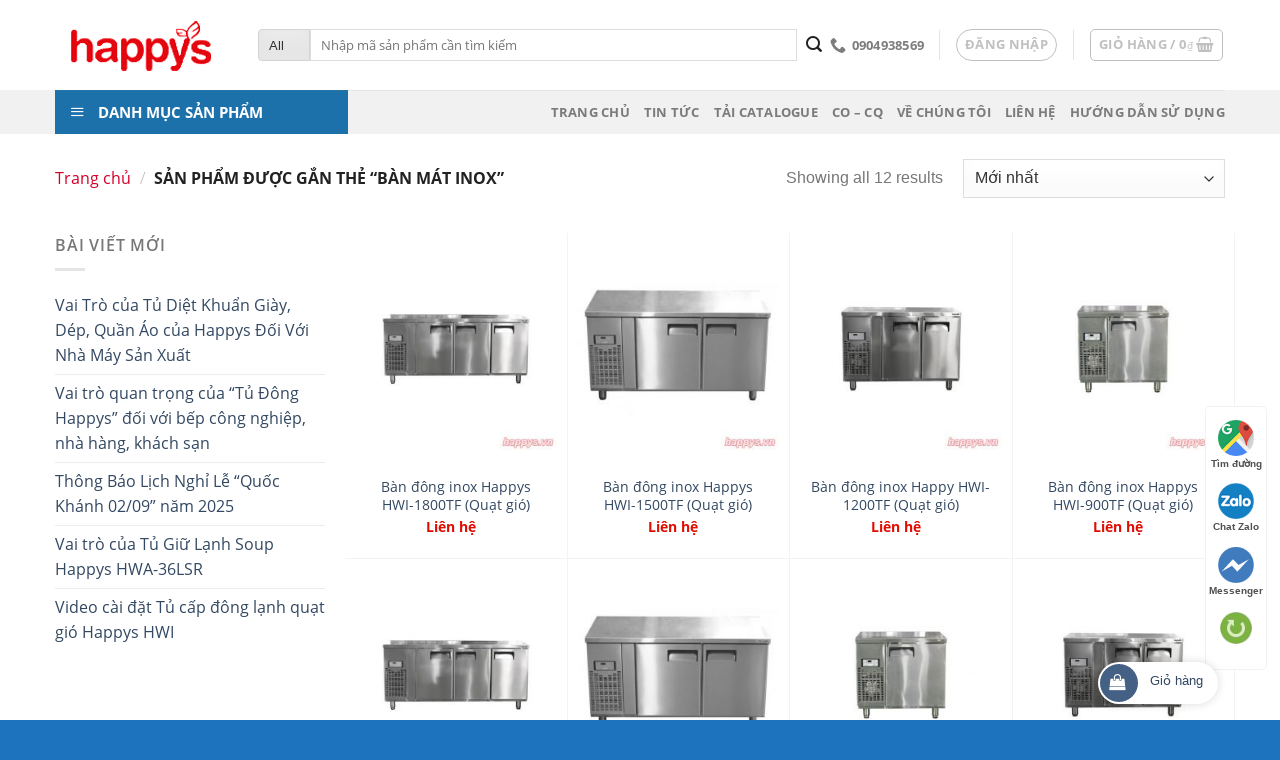

--- FILE ---
content_type: text/html; charset=UTF-8
request_url: https://happys.vn/tu-khoa-san-pham/ban-mat-inox/
body_size: 25369
content:
<!DOCTYPE html>
<!--[if IE 9 ]> <html lang="vi"
	prefix="og: https://ogp.me/ns#"  class="ie9 loading-site no-js"> <![endif]-->
<!--[if IE 8 ]> <html lang="vi"
	prefix="og: https://ogp.me/ns#"  class="ie8 loading-site no-js"> <![endif]-->
<!--[if (gte IE 9)|!(IE)]><!--><html lang="vi"
	prefix="og: https://ogp.me/ns#"  class="loading-site no-js"> <!--<![endif]-->
<head>
	<!-- Global site tag (gtag.js) - Google Analytics -->
<script async src="https://www.googletagmanager.com/gtag/js?id=UA-184488119-1"></script>
<script>
  window.dataLayer = window.dataLayer || [];
  function gtag(){dataLayer.push(arguments);}
  gtag('js', new Date());

  gtag('config', 'UA-184488119-1');
</script>

	<meta charset="UTF-8" />
	<link rel="profile" href="https://gmpg.org/xfn/11" />
	<link rel="pingback" href="https://happys.vn/xmlrpc.php" />

					<script>document.documentElement.className = document.documentElement.className + ' yes-js js_active js'</script>
			<script>(function(html){html.className = html.className.replace(/\bno-js\b/,'js')})(document.documentElement);</script>
<title>bàn mát inox | Happys Việt Nam</title>
<meta name="viewport" content="width=device-width, initial-scale=1, maximum-scale=1" />
<!-- All In One SEO Pack 3.6.2ob_start_detected [-1,-1] -->

<meta name="keywords"  content="hwi-1800tf,bàn lạnh,bàn đông inox,bàn mát inox công nghiệp,bàn đông inox happys hwi-1800tf,hwi-1500tf,bàn đông inox happys hwi-1500tf,hwi-1200tf,bàn đông inox happys hwi-1200tf,happys hwi-900tf,bàn đông lạnh,hwi-1800tr,bàn mát inox,hwi-1500tr,hwi-900tr,hwi-1200tr,happys hwi-1200tr,hwa-1800tr,bàn mát inox happy hwa-1800tr,hwa-1500tr,hwa-900tr,bàn mát inox hwa-900tr" />

<script type="application/ld+json" class="aioseop-schema">{}</script>
<link rel="canonical" href="https://happys.vn/tu-khoa-san-pham/ban-mat-inox/" />
			<script type="text/javascript" >
				window.ga=window.ga||function(){(ga.q=ga.q||[]).push(arguments)};ga.l=+new Date;
				ga('create', 'UA-184488119-1', { 'cookieDomain': 'happys.vn' } );
				// Plugins
				
				ga('send', 'pageview');
			</script>
			<script async src="https://www.google-analytics.com/analytics.js"></script>
			<!-- All In One SEO Pack -->
<link rel='dns-prefetch' href='//fonts.googleapis.com' />
<link rel='dns-prefetch' href='//s.w.org' />
<link rel="alternate" type="application/rss+xml" title="Dòng thông tin Happys Việt Nam &raquo;" href="https://happys.vn/feed/" />
<link rel="alternate" type="application/rss+xml" title="Dòng phản hồi Happys Việt Nam &raquo;" href="https://happys.vn/comments/feed/" />
<link rel="alternate" type="application/rss+xml" title="Nguồn cấp Happys Việt Nam &raquo; bàn mát inox Tag" href="https://happys.vn/tu-khoa-san-pham/ban-mat-inox/feed/" />
<link rel='stylesheet' id='dashicons-css'  href='https://happys.vn/wp-includes/css/dashicons.min.css?ver=5.4.18' type='text/css' media='all' />
<style id='dashicons-inline-css' type='text/css'>
[data-font="Dashicons"]:before {font-family: 'Dashicons' !important;content: attr(data-icon) !important;speak: none !important;font-weight: normal !important;font-variant: normal !important;text-transform: none !important;line-height: 1 !important;font-style: normal !important;-webkit-font-smoothing: antialiased !important;-moz-osx-font-smoothing: grayscale !important;}
</style>
<link rel='stylesheet' id='menu-icons-extra-css'  href='https://happys.vn/wp-content/plugins/menu-icons/css/extra.min.css?ver=0.12.4' type='text/css' media='all' />
<link rel='stylesheet' id='wc-block-vendors-style-css'  href='https://happys.vn/wp-content/plugins/woocommerce/packages/woocommerce-blocks/build/vendors-style.css?ver=2.7.3' type='text/css' media='all' />
<link rel='stylesheet' id='wc-block-style-css'  href='https://happys.vn/wp-content/plugins/woocommerce/packages/woocommerce-blocks/build/style.css?ver=2.7.3' type='text/css' media='all' />
<link rel='stylesheet' id='contact-form-7-css'  href='https://happys.vn/wp-content/plugins/contact-form-7/includes/css/styles.css?ver=5.2' type='text/css' media='all' />
<style id='global-styles-inline-css' type='text/css'>
:root {
	--wp--preset--color--black: #000000;
	--wp--preset--color--cyan-bluish-gray: #abb8c3;
	--wp--preset--color--light-green-cyan: #7bdcb5;
	--wp--preset--color--luminous-vivid-amber: #fcb900;
	--wp--preset--color--luminous-vivid-orange: #ff6900;
	--wp--preset--color--pale-cyan-blue: #8ed1fc;
	--wp--preset--color--pale-pink: #f78da7;
	--wp--preset--color--vivid-cyan-blue: #0693e3;
	--wp--preset--color--vivid-green-cyan: #00d084;
	--wp--preset--color--vivid-purple: #9b51e0;
	--wp--preset--color--vivid-red: #cf2e2e;
	--wp--preset--color--white: #ffffff;
	--wp--preset--font-size--small: 13;
	--wp--preset--font-size--normal: 16;
	--wp--preset--font-size--medium: 20;
	--wp--preset--font-size--large: 36;
	--wp--preset--font-size--huge: 48;
	--wp--preset--gradient--blush-bordeaux: linear-gradient(135deg,rgb(254,205,165) 0%,rgb(254,45,45) 50%,rgb(107,0,62) 100%);
	--wp--preset--gradient--blush-light-purple: linear-gradient(135deg,rgb(255,206,236) 0%,rgb(152,150,240) 100%);
	--wp--preset--gradient--cool-to-warm-spectrum: linear-gradient(135deg,rgb(74,234,220) 0%,rgb(151,120,209) 20%,rgb(207,42,186) 40%,rgb(238,44,130) 60%,rgb(251,105,98) 80%,rgb(254,248,76) 100%);
	--wp--preset--gradient--electric-grass: linear-gradient(135deg,rgb(202,248,128) 0%,rgb(113,206,126) 100%);
	--wp--preset--gradient--light-green-cyan-to-vivid-green-cyan: linear-gradient(135deg,rgb(122,220,180) 0%,rgb(0,208,130) 100%);
	--wp--preset--gradient--luminous-dusk: linear-gradient(135deg,rgb(255,203,112) 0%,rgb(199,81,192) 50%,rgb(65,88,208) 100%);
	--wp--preset--gradient--luminous-vivid-amber-to-luminous-vivid-orange: linear-gradient(135deg,rgba(252,185,0,1) 0%,rgba(255,105,0,1) 100%);
	--wp--preset--gradient--luminous-vivid-orange-to-vivid-red: linear-gradient(135deg,rgba(255,105,0,1) 0%,rgb(207,46,46) 100%);
	--wp--preset--gradient--midnight: linear-gradient(135deg,rgb(2,3,129) 0%,rgb(40,116,252) 100%);
	--wp--preset--gradient--pale-ocean: linear-gradient(135deg,rgb(255,245,203) 0%,rgb(182,227,212) 50%,rgb(51,167,181) 100%);
	--wp--preset--gradient--very-light-gray-to-cyan-bluish-gray: linear-gradient(135deg,rgb(238,238,238) 0%,rgb(169,184,195) 100%);
	--wp--preset--gradient--vivid-cyan-blue-to-vivid-purple: linear-gradient(135deg,rgba(6,147,227,1) 0%,rgb(155,81,224) 100%);
}

</style>
<link rel='stylesheet' id='kk-star-ratings-css'  href='https://happys.vn/wp-content/plugins/kk-star-ratings/public/css/kk-star-ratings.css?ver=4.1.3' type='text/css' media='all' />
<style id='kk-star-ratings-inline-css' type='text/css'>
.kk-star-ratings .kksr-stars .kksr-star {
        margin-right: 0px;
    }
    [dir="rtl"] .kk-star-ratings .kksr-stars .kksr-star {
        margin-left: 0px;
        margin-right: 0;
    }
</style>
<link rel='stylesheet' id='ot-vertical-menu-css-css'  href='https://happys.vn/wp-content/plugins/ot-flatsome-vertical-menu/assets/css/style.css?ver=1.2.3' type='text/css' media='all' />
<link rel='stylesheet' id='pwb-styles-frontend-css'  href='https://happys.vn/wp-content/plugins/perfect-woocommerce-brands/assets/css/styles-frontend.min.css?ver=1.8.3' type='text/css' media='all' />
<link rel='stylesheet' id='toc-screen-css'  href='https://happys.vn/wp-content/plugins/table-of-contents-plus/screen.min.css?ver=2002' type='text/css' media='all' />
<link rel='stylesheet' id='woof-css'  href='https://happys.vn/wp-content/plugins/woocommerce-products-filter/css/front.css?ver=2.2.4' type='text/css' media='all' />
<link rel='stylesheet' id='chosen-drop-down-css'  href='https://happys.vn/wp-content/plugins/woocommerce-products-filter/js/chosen/chosen.min.css?ver=2.2.4' type='text/css' media='all' />
<style id='woocommerce-inline-inline-css' type='text/css'>
.woocommerce form .form-row .required { visibility: visible; }
</style>
<link rel='stylesheet' id='jquery-selectBox-css'  href='https://happys.vn/wp-content/plugins/yith-woocommerce-wishlist/assets/css/jquery.selectBox.css?ver=1.2.0' type='text/css' media='all' />
<link rel='stylesheet' id='font-awesome-css'  href='https://happys.vn/wp-content/themes/flatsome-child/font-awesome/css/font-awesome.min.css?ver=5.4.18' type='text/css' media='all' />
<style id='font-awesome-inline-css' type='text/css'>
[data-font="FontAwesome"]:before {font-family: 'FontAwesome' !important;content: attr(data-icon) !important;speak: none !important;font-weight: normal !important;font-variant: normal !important;text-transform: none !important;line-height: 1 !important;font-style: normal !important;-webkit-font-smoothing: antialiased !important;-moz-osx-font-smoothing: grayscale !important;}
</style>
<link rel='stylesheet' id='slick-style-css'  href='https://happys.vn/wp-content/themes/flatsome-child/libs/slick/slick.css?ver=5.4.18' type='text/css' media='all' />
<link rel='stylesheet' id='flatsome-icons-css'  href='https://happys.vn/wp-content/themes/flatsome/assets/css/fl-icons.css?ver=3.12' type='text/css' media='all' />
<link rel='stylesheet' id='flatsome-woocommerce-wishlist-css'  href='https://happys.vn/wp-content/themes/flatsome/inc/integrations/wc-yith-wishlist/wishlist.css?ver=3.10.2' type='text/css' media='all' />
<link rel='stylesheet' id='addtoany-css'  href='https://happys.vn/wp-content/plugins/add-to-any/addtoany.min.css?ver=1.15' type='text/css' media='all' />
<link rel='stylesheet' id='flatsome-main-css'  href='https://happys.vn/wp-content/themes/flatsome/assets/css/flatsome.css?ver=3.13.0' type='text/css' media='all' />
<link rel='stylesheet' id='flatsome-shop-css'  href='https://happys.vn/wp-content/themes/flatsome/assets/css/flatsome-shop.css?ver=3.13.0' type='text/css' media='all' />
<link rel='stylesheet' id='flatsome-style-css'  href='https://happys.vn/wp-content/themes/flatsome-child/style.css?ver=1.0.0' type='text/css' media='all' />
<link rel='stylesheet' id='flatsome-googlefonts-css'  href='//fonts.googleapis.com/css?family=-apple-system%2C+BlinkMacSystemFont%2C+%22Segoe+UI%22%2C+Roboto%2C+Oxygen-Sans%2C+Ubuntu%2C+Cantarell%2C+%22Helvetica+Neue%22%2C+sans-serif%3Aregular%2C700%2Cregular%2C700%7CDancing+Script%3Aregular%2C400&#038;display=block&#038;ver=3.9' type='text/css' media='all' />
<script type="text/javascript">(function(a,d){if(a._nsl===d){a._nsl=[];var c=function(){if(a.jQuery===d)setTimeout(c,33);else{for(var b=0;b<a._nsl.length;b++)a._nsl[b].call(a,a.jQuery);a._nsl={push:function(b){b.call(a,a.jQuery)}}}};c()}})(window);</script><script type='text/javascript' src='https://happys.vn/wp-includes/js/jquery/jquery.js?ver=1.12.4-wp'></script>
<script type='text/javascript' src='https://happys.vn/wp-content/plugins/add-to-any/addtoany.min.js?ver=1.1'></script>
<link rel='https://api.w.org/' href='https://happys.vn/wp-json/' />
<link rel="EditURI" type="application/rsd+xml" title="RSD" href="https://happys.vn/xmlrpc.php?rsd" />
<link rel="wlwmanifest" type="application/wlwmanifest+xml" href="https://happys.vn/wp-includes/wlwmanifest.xml" /> 
<meta name="generator" content="WordPress 5.4.18" />
<meta name="generator" content="WooCommerce 4.3.6" />

<script data-cfasync="false">
window.a2a_config=window.a2a_config||{};a2a_config.callbacks=[];a2a_config.overlays=[];a2a_config.templates={};a2a_localize = {
	Share: "Share",
	Save: "Save",
	Subscribe: "Subscribe",
	Email: "Email",
	Bookmark: "Bookmark",
	ShowAll: "Show all",
	ShowLess: "Show less",
	FindServices: "Find service(s)",
	FindAnyServiceToAddTo: "Instantly find any service to add to",
	PoweredBy: "Powered by",
	ShareViaEmail: "Share via email",
	SubscribeViaEmail: "Subscribe via email",
	BookmarkInYourBrowser: "Bookmark in your browser",
	BookmarkInstructions: "Press Ctrl+D or \u2318+D to bookmark this page",
	AddToYourFavorites: "Add to your favorites",
	SendFromWebOrProgram: "Send from any email address or email program",
	EmailProgram: "Email program",
	More: "More&#8230;",
	ThanksForSharing: "Thanks for sharing!",
	ThanksForFollowing: "Thanks for following!"
};

(function(d,s,a,b){a=d.createElement(s);b=d.getElementsByTagName(s)[0];a.async=1;a.src="https://static.addtoany.com/menu/page.js";b.parentNode.insertBefore(a,b);})(document,"script");
</script>
<!--[if IE]><link rel="stylesheet" type="text/css" href="https://happys.vn/wp-content/themes/flatsome/assets/css/ie-fallback.css"><script src="//cdnjs.cloudflare.com/ajax/libs/html5shiv/3.6.1/html5shiv.js"></script><script>var head = document.getElementsByTagName('head')[0],style = document.createElement('style');style.type = 'text/css';style.styleSheet.cssText = ':before,:after{content:none !important';head.appendChild(style);setTimeout(function(){head.removeChild(style);}, 0);</script><script src="https://happys.vn/wp-content/themes/flatsome/assets/libs/ie-flexibility.js"></script><![endif]-->	<noscript><style>.woocommerce-product-gallery{ opacity: 1 !important; }</style></noscript>
	<link rel="icon" href="https://happys.vn/wp-content/uploads/2020/12/happys-icon-1.png" sizes="32x32" />
<link rel="icon" href="https://happys.vn/wp-content/uploads/2020/12/happys-icon-1.png" sizes="192x192" />
<link rel="apple-touch-icon" href="https://happys.vn/wp-content/uploads/2020/12/happys-icon-1.png" />
<meta name="msapplication-TileImage" content="https://happys.vn/wp-content/uploads/2020/12/happys-icon-1.png" />
<style id="custom-css" type="text/css">:root {--primary-color: #446084;}.full-width .ubermenu-nav, .container, .row{max-width: 1200px}.row.row-collapse{max-width: 1170px}.row.row-small{max-width: 1192.5px}.row.row-large{max-width: 1230px}.header-main{height: 90px}#logo img{max-height: 90px}#logo{width:173px;}#logo img{padding:4px 0;}.header-top{min-height: 30px}.transparent .header-main{height: 90px}.transparent #logo img{max-height: 90px}.has-transparent + .page-title:first-of-type,.has-transparent + #main > .page-title,.has-transparent + #main > div > .page-title,.has-transparent + #main .page-header-wrapper:first-of-type .page-title{padding-top: 140px;}.header.show-on-scroll,.stuck .header-main{height:70px!important}.stuck #logo img{max-height: 70px!important}.search-form{ width: 100%;}.header-bottom {background-color: #f1f1f1}@media (max-width: 549px) {.header-main{height: 70px}#logo img{max-height: 70px}}.main-menu-overlay{background-color: #8224e3}.header-top{background-color:#dd3333!important;}body{font-family:"-apple-system, BlinkMacSystemFont, "Segoe UI", Roboto, Oxygen-Sans, Ubuntu, Cantarell, "Helvetica Neue", sans-serif", sans-serif}body{font-weight: 0}.nav > li > a {font-family:"-apple-system, BlinkMacSystemFont, "Segoe UI", Roboto, Oxygen-Sans, Ubuntu, Cantarell, "Helvetica Neue", sans-serif", sans-serif;}.mobile-sidebar-levels-2 .nav > li > ul > li > a {font-family:"-apple-system, BlinkMacSystemFont, "Segoe UI", Roboto, Oxygen-Sans, Ubuntu, Cantarell, "Helvetica Neue", sans-serif", sans-serif;}.nav > li > a {font-weight: 700;}.mobile-sidebar-levels-2 .nav > li > ul > li > a {font-weight: 700;}h1,h2,h3,h4,h5,h6,.heading-font, .off-canvas-center .nav-sidebar.nav-vertical > li > a{font-family: "-apple-system, BlinkMacSystemFont, "Segoe UI", Roboto, Oxygen-Sans, Ubuntu, Cantarell, "Helvetica Neue", sans-serif", sans-serif;}h1,h2,h3,h4,h5,h6,.heading-font,.banner h1,.banner h2{font-weight: 700;}.alt-font{font-family: "Dancing Script", sans-serif;}.alt-font{font-weight: 400!important;}a:hover{color: #0c89f7;}.tagcloud a:hover{border-color: #0c89f7;background-color: #0c89f7;}@media screen and (min-width: 550px){.products .box-vertical .box-image{min-width: 247px!important;width: 247px!important;}}.footer-1{background-color: #1c3278}.footer-2{background-color: #1c3278}.absolute-footer, html{background-color: #1e73be}/* Custom CSS */.product-short-description{font-size:14px;}h1.product-title.product_title.entry-title{font-size:17px;}.ex_images_sub .slick-slide{display:inline-block !important;}clear: both;background: #fff;border-radius: 40px;box-shadow: 0 0 10px 0 rgba(0,0,0,.15);font-size: 14px;padding: 0 10px 0 0;width: 120px;}.add-to-cart-container{margin-bottom:0px !important;}#fixed_cart{position:fixed;bottom:16px;right:62px;display:block;z-index:998;clear: both;background: #fff;border-radius: 40px;box-shadow: 0 0 10px 0 rgba(0,0,0,.15);font-size: 14px;padding: 0 10px 0 0;width: 120px;}#fixed_cart div { float: left;width: 38px;height: 38px;border-radius: 40px;background: var(--primary-color);margin: 2px 5px 2px 2px;}#fixed_cart div i {width:22px;height:18px;display:block;margin:9px 0 0 9px;font-size:16px;color:#ffffff;}#fixed_cart div i::after{background-color: #3fb846;}#fixed_cart span{float: right;margin: 5px 5px 2px 2px;font-size:13px;padding: 4px 0 0;white-space: nowrap;}.devvn_cmt_box > span {background-color: #03a0e2;}/* Custom CSS Tablet */@media (max-width: 849px){.col.single_product_gallery{width: 45% !important;max-width: 45%;-ms-flex-preferred-size: 45%;flex-basis: 45%;}.col.single_product_right_col{width: 55% !important;max-width: 55%;-ms-flex-preferred-size: 55%;flex-basis: 55%;}}/* Custom CSS Mobile */@media (max-width: 549px){#fixed_cart{ display:none;}.col.single_product_gallery, .col.single_product_right_col{width: 100% !important;max-width: 100%;-ms-flex-preferred-size: 100%;flex-basis: 100%;}}.label-new.menu-item > a:after{content:"New";}.label-hot.menu-item > a:after{content:"Hot";}.label-sale.menu-item > a:after{content:"Sale";}.label-popular.menu-item > a:after{content:"Popular";}</style>        <script type="text/javascript">
            var woof_is_permalink =1;

            var woof_shop_page = "";
        
            var woof_really_curr_tax = {};
            var woof_current_page_link = location.protocol + '//' + location.host + location.pathname;
            //***lets remove pagination from woof_current_page_link
            woof_current_page_link = woof_current_page_link.replace(/\page\/[0-9]+/, "");
                    var woof_link = 'https://happys.vn/wp-content/plugins/woocommerce-products-filter/';

                                woof_really_curr_tax = {term_id:828, taxonomy: "product_tag"};
                            </script>

                <script>

            var woof_ajaxurl = "https://happys.vn/wp-admin/admin-ajax.php";

            var woof_lang = {
                'orderby': "orderby",
                'date': "date",
                'perpage': "per page",
                'pricerange': "price range",
                'menu_order': "menu order",
                'popularity': "popularity",
                'rating': "rating",
                'price': "price low to high",
                'price-desc': "price high to low"
            };

            if (typeof woof_lang_custom == 'undefined') {
                var woof_lang_custom = {};/*!!important*/
            }

            //***

            var woof_is_mobile = 0;
        


            var woof_show_price_search_button = 0;
            var woof_show_price_search_type = 0;
        
            var woof_show_price_search_type = 0;

            var swoof_search_slug = "swoof";

        
            var icheck_skin = {};
                        icheck_skin = 'none';
        
            var is_woof_use_chosen =1;

        

            var woof_current_values = '[]';
            //+++
            var woof_lang_loading = "Loading ...";

        
            var woof_lang_show_products_filter = "show products filter";
            var woof_lang_hide_products_filter = "hide products filter";
            var woof_lang_pricerange = "price range";

            //+++

            var woof_use_beauty_scroll =0;
            //+++
            var woof_autosubmit =1;
            var woof_ajaxurl = "https://happys.vn/wp-admin/admin-ajax.php";
            /*var woof_submit_link = "";*/
            var woof_is_ajax = 0;
            var woof_ajax_redraw = 0;
            var woof_ajax_page_num =1;
            var woof_ajax_first_done = false;
            var woof_checkboxes_slide_flag = true;


            //toggles
            var woof_toggle_type = "text";

            var woof_toggle_closed_text = "-";
            var woof_toggle_opened_text = "+";

            var woof_toggle_closed_image = "https://happys.vn/wp-content/plugins/woocommerce-products-filter/img/plus3.png";
            var woof_toggle_opened_image = "https://happys.vn/wp-content/plugins/woocommerce-products-filter/img/minus3.png";


            //indexes which can be displayed in red buttons panel
                    var woof_accept_array = ["min_price", "orderby", "perpage", "min_rating","pwb-brand","product_visibility","product_cat","product_tag","pa_tinh-nang-san-pham"];

        


            //***
            //for extensions

            var woof_ext_init_functions = null;
        

        
            var woof_overlay_skin = "default";

            jQuery(function () {
                try
                {
                    woof_current_values = jQuery.parseJSON(woof_current_values);
                } catch (e)
                {
                    woof_current_values = null;
                }
                if (woof_current_values == null || woof_current_values.length == 0) {
                    woof_current_values = {};
                }

            });

            function woof_js_after_ajax_done() {
                jQuery(document).trigger('woof_ajax_done');
                    }
        </script>
        </head>

<body data-rsssl=1 class="archive tax-product_tag term-ban-mat-inox term-828 theme-flatsome ot-vertical-menu woocommerce woocommerce-page woocommerce-no-js lightbox nav-dropdown-has-arrow nav-dropdown-has-shadow nav-dropdown-has-border">


<a class="skip-link screen-reader-text" href="#main">Skip to content</a>

<div id="wrapper">

	
	<header id="header" class="header has-sticky sticky-jump">
		<div class="header-wrapper">
			<div id="masthead" class="header-main ">
      <div class="header-inner flex-row container logo-left medium-logo-center" role="navigation">

          <!-- Logo -->
          <div id="logo" class="flex-col logo">
            <!-- Header logo -->
<a href="https://happys.vn/" title="Happys Việt Nam - Thiết bị nhà hàng Hàn Quốc" rel="home">
    <img width="173" height="90" src="https://happys.vn/wp-content/uploads/2020/12/thiet-bi-happys.png" class="header_logo header-logo" alt="Happys Việt Nam"/><img  width="173" height="90" src="https://happys.vn/wp-content/uploads/2020/12/thiet-bi-happys.png" class="header-logo-dark" alt="Happys Việt Nam"/></a>
          </div>

          <!-- Mobile Left Elements -->
          <div class="flex-col show-for-medium flex-left">
            <ul class="mobile-nav nav nav-left ">
              <li class="nav-icon has-icon">
  <div class="header-button">		<a href="#" data-open="#main-menu" data-pos="right" data-bg="main-menu-overlay" data-color="" class="icon button circle is-outline is-small" aria-label="Menu" aria-controls="main-menu" aria-expanded="false">
		
		  <i class="icon-menu" ></i>
		  		</a>
	 </div> </li>            </ul>
          </div>

          <!-- Left Elements -->
          <div class="flex-col hide-for-medium flex-left
            flex-grow">
            <ul class="header-nav header-nav-main nav nav-left  nav-uppercase" >
              <li class="header-search-form search-form html relative has-icon">
	<div class="header-search-form-wrapper">
		<div class="searchform-wrapper ux-search-box relative is-normal"><form role="search" method="get" class="searchform" action="https://happys.vn/">
	<div class="flex-row relative">
					<div class="flex-col search-form-categories">
				<select class="search_categories resize-select mb-0" name="product_cat"><option value="" selected='selected'>All</option><option value="ban-cap-dong-lanh">Bàn cấp đông lạnh</option><option value="bep-chien">Bếp Chiên</option><option value="kho-lanh">Kho Lạnh</option><option value="may-lam-da">Máy Làm Đá</option><option value="showcase-trung-bay">Showcase Trưng Bày</option><option value="tu-cap-dong-lanh">Tủ cấp đông lạnh</option><option value="tu-diet-khuan">Tủ Diệt Khuẩn</option><option value="tu-giu-lanh-soup">Tủ Giữ Lạnh Soup</option></select>			</div>
						<div class="flex-col flex-grow">
			<label class="screen-reader-text" for="woocommerce-product-search-field-0">Tìm kiếm:</label>
			<input type="search" id="woocommerce-product-search-field-0" class="search-field mb-0" placeholder="Nhập mã sản phẩm cần tìm kiếm" value="" name="s" />
			<input type="hidden" name="post_type" value="product" />
					</div>
		<div class="flex-col">
			<button type="submit" value="Tìm kiếm" class="ux-search-submit submit-button secondary button icon mb-0" aria-label="Submit">
				<i class="icon-search" ></i>			</button>
		</div>
	</div>
	<div class="live-search-results text-left z-top"></div>
</form>
</div>	</div>
</li>            </ul>
          </div>

          <!-- Right Elements -->
          <div class="flex-col hide-for-medium flex-right">
            <ul class="header-nav header-nav-main nav nav-right  nav-uppercase">
              <li class="header-contact-wrapper">
		<ul id="header-contact" class="nav nav-divided nav-uppercase header-contact">
		
					
			
						<li class="">
			  <a href="tel:0904938569" class="tooltip" title="0904938569">
			     <i class="icon-phone" style="font-size:16px;"></i>			      <span>0904938569</span>
			  </a>
			</li>
				</ul>
</li><li class="header-divider"></li><li class="account-item has-icon
    "
>
<div class="header-button">
<a href="https://happys.vn/tai-khoan/"
    class="nav-top-link nav-top-not-logged-in icon button circle is-outline is-small"
    data-open="#login-form-popup"  >
    <span>
    Đăng nhập      </span>
  
</a>

</div>

</li>
<li class="header-divider"></li><li class="cart-item has-icon has-dropdown">
<div class="header-button">
<a href="https://happys.vn/gio-hang/" title="Giỏ hàng" class="header-cart-link icon button round is-outline is-small">


<span class="header-cart-title">
   Giỏ hàng   /      <span class="cart-price"><span class="woocommerce-Price-amount amount">0<span class="woocommerce-Price-currencySymbol">&#8363;</span></span></span>
  </span>

    <i class="icon-shopping-basket"
    data-icon-label="0">
  </i>
  </a>
</div>
 <ul class="nav-dropdown nav-dropdown-default">
    <li class="html widget_shopping_cart">
      <div class="widget_shopping_cart_content">
        

	<p class="woocommerce-mini-cart__empty-message">Chưa có sản phẩm trong giỏ hàng.</p>


      </div>
    </li>
     </ul>

</li>
            </ul>
          </div>

          <!-- Mobile Right Elements -->
          <div class="flex-col show-for-medium flex-right">
            <ul class="mobile-nav nav nav-right ">
              <li class="account-item has-icon">
<div class="header-button">	<a href="https://happys.vn/tai-khoan/"
	class="account-link-mobile icon button circle is-outline is-small" title="Tài khoản">
	  <i class="icon-user" ></i>	</a>
</div></li>
<li class="header-divider"></li><li class="cart-item has-icon">

<div class="header-button">      <a href="https://happys.vn/gio-hang/" class="header-cart-link off-canvas-toggle nav-top-link icon button round is-outline is-small" data-open="#cart-popup" data-class="off-canvas-cart" title="Giỏ hàng" data-pos="right">
  
    <i class="icon-shopping-basket"
    data-icon-label="0">
  </i>
  </a>
</div>

  <!-- Cart Sidebar Popup -->
  <div id="cart-popup" class="mfp-hide widget_shopping_cart">
  <div class="cart-popup-inner inner-padding">
      <div class="cart-popup-title text-center">
          <h4 class="uppercase">Giỏ hàng</h4>
          <div class="is-divider"></div>
      </div>
      <div class="widget_shopping_cart_content">
          

	<p class="woocommerce-mini-cart__empty-message">Chưa có sản phẩm trong giỏ hàng.</p>


      </div>
             <div class="cart-sidebar-content relative"></div>  </div>
  </div>

</li>
            </ul>
          </div>

      </div>
     
            <div class="container"><div class="top-divider full-width"></div></div>
      </div><div id="wide-nav" class="header-bottom wide-nav ">
    <div class="flex-row container">

                        <div class="flex-col hide-for-medium flex-left">
                <ul class="nav header-nav header-bottom-nav nav-left  nav-uppercase">
                                <div id="mega-menu-wrap"
                 class="ot-vm-click">
                <div id="mega-menu-title">
                    <i class="icon-menu"></i> DANH MỤC SẢN PHẨM                </div>
				<ul id="mega_menu" class="sf-menu sf-vertical"><li id="menu-item-2084" class="menu-item menu-item-type-taxonomy menu-item-object-product_cat menu-item-2084"><a href="https://happys.vn/tu-mat-happys/">Tủ Mát Happys</a></li>
<li id="menu-item-2082" class="menu-item menu-item-type-taxonomy menu-item-object-product_cat menu-item-2082"><a href="https://happys.vn/tu-dong-happys/">Tủ Đông Happys</a></li>
<li id="menu-item-2083" class="menu-item menu-item-type-taxonomy menu-item-object-product_cat menu-item-2083"><a href="https://happys.vn/ban-mat-happys/">Bàn Mát Happys</a></li>
<li id="menu-item-2081" class="menu-item menu-item-type-taxonomy menu-item-object-product_cat menu-item-2081"><a href="https://happys.vn/ban-dong-happys/">Bàn Đông Happys</a></li>
<li id="menu-item-1902" class="menu-item menu-item-type-taxonomy menu-item-object-product_cat menu-item-1902"><a href="https://happys.vn/ban-salad-happs/">Bàn Salad Happys</a></li>
<li id="menu-item-1880" class="menu-item menu-item-type-taxonomy menu-item-object-product_cat menu-item-1880"><a href="https://happys.vn/tu-diet-khuan/">Tủ Diệt Khuẩn</a></li>
<li id="menu-item-2530" class="menu-item menu-item-type-taxonomy menu-item-object-product_cat menu-item-2530"><a href="https://happys.vn/tu-giu-lanh-soup/">Tủ Giữ Lạnh Soup</a></li>
<li id="menu-item-2531" class="menu-item menu-item-type-taxonomy menu-item-object-product_cat menu-item-2531"><a href="https://happys.vn/bep-chien/">Bếp Chiên</a></li>
<li id="menu-item-2590" class="menu-item menu-item-type-taxonomy menu-item-object-product_cat menu-item-2590"><a href="https://happys.vn/may-lam-da/">Máy Làm Đá</a></li>
<li id="menu-item-2641" class="menu-item menu-item-type-taxonomy menu-item-object-product_cat menu-item-2641"><a href="https://happys.vn/ban-cap-dong-lanh/">Bàn cấp đông lạnh</a></li>
<li id="menu-item-2642" class="menu-item menu-item-type-taxonomy menu-item-object-product_cat menu-item-2642"><a href="https://happys.vn/tu-cap-dong-lanh/">Tủ cấp đông lạnh</a></li>
</ul>            </div>
			                </ul>
            </div>
            
            
                        <div class="flex-col hide-for-medium flex-right flex-grow">
              <ul class="nav header-nav header-bottom-nav nav-right  nav-uppercase">
                   <li id="menu-item-1748" class="menu-item menu-item-type-post_type menu-item-object-page menu-item-home menu-item-1748 menu-item-design-default"><a href="https://happys.vn/" class="nav-top-link">Trang chủ</a></li>
<li id="menu-item-1749" class="menu-item menu-item-type-post_type menu-item-object-page menu-item-1749 menu-item-design-default"><a href="https://happys.vn/tin-tuc/" class="nav-top-link">Tin tức</a></li>
<li id="menu-item-1750" class="menu-item menu-item-type-post_type menu-item-object-page menu-item-1750 menu-item-design-default"><a href="https://happys.vn/tai-catalogue/" class="nav-top-link">Tải Catalogue</a></li>
<li id="menu-item-1751" class="menu-item menu-item-type-post_type menu-item-object-page menu-item-1751 menu-item-design-default"><a href="https://happys.vn/co-cq/" class="nav-top-link">CO – CQ</a></li>
<li id="menu-item-1752" class="menu-item menu-item-type-post_type menu-item-object-page menu-item-1752 menu-item-design-default"><a href="https://happys.vn/ve-chung-toi/" class="nav-top-link">Về chúng tôi</a></li>
<li id="menu-item-1753" class="menu-item menu-item-type-post_type menu-item-object-page menu-item-1753 menu-item-design-default"><a href="https://happys.vn/lien-he/" class="nav-top-link">Liên hệ</a></li>
<li id="menu-item-2656" class="menu-item menu-item-type-taxonomy menu-item-object-category menu-item-2656 menu-item-design-default"><a href="https://happys.vn/category/huong-dan-su-dung/" class="nav-top-link">Hướng dẫn sử dụng</a></li>
              </ul>
            </div>
            
                          <div class="flex-col show-for-medium flex-grow">
                  <ul class="nav header-bottom-nav nav-center mobile-nav  nav-uppercase">
                      <li class="header-search-form search-form html relative has-icon">
	<div class="header-search-form-wrapper">
		<div class="searchform-wrapper ux-search-box relative is-normal"><form role="search" method="get" class="searchform" action="https://happys.vn/">
	<div class="flex-row relative">
					<div class="flex-col search-form-categories">
				<select class="search_categories resize-select mb-0" name="product_cat"><option value="" selected='selected'>All</option><option value="ban-cap-dong-lanh">Bàn cấp đông lạnh</option><option value="bep-chien">Bếp Chiên</option><option value="kho-lanh">Kho Lạnh</option><option value="may-lam-da">Máy Làm Đá</option><option value="showcase-trung-bay">Showcase Trưng Bày</option><option value="tu-cap-dong-lanh">Tủ cấp đông lạnh</option><option value="tu-diet-khuan">Tủ Diệt Khuẩn</option><option value="tu-giu-lanh-soup">Tủ Giữ Lạnh Soup</option></select>			</div>
						<div class="flex-col flex-grow">
			<label class="screen-reader-text" for="woocommerce-product-search-field-1">Tìm kiếm:</label>
			<input type="search" id="woocommerce-product-search-field-1" class="search-field mb-0" placeholder="Nhập mã sản phẩm cần tìm kiếm" value="" name="s" />
			<input type="hidden" name="post_type" value="product" />
					</div>
		<div class="flex-col">
			<button type="submit" value="Tìm kiếm" class="ux-search-submit submit-button secondary button icon mb-0" aria-label="Submit">
				<i class="icon-search" ></i>			</button>
		</div>
	</div>
	<div class="live-search-results text-left z-top"></div>
</form>
</div>	</div>
</li>                  </ul>
              </div>
            
    </div>
</div>

<div class="header-bg-container fill"><div class="header-bg-image fill"></div><div class="header-bg-color fill"></div></div>		</div>
	</header>

	<div class="shop-page-title category-page-title page-title ">
	<div class="page-title-inner flex-row  medium-flex-wrap container">
	  <div class="flex-col flex-grow medium-text-center">
	  	<div class="is-medium">
	<nav class="woocommerce-breadcrumb breadcrumbs uppercase"><a href="https://happys.vn">Trang chủ</a> <span class="divider">&#47;</span> Sản phẩm được gắn thẻ &ldquo;bàn mát inox&rdquo;</nav></div>
<div class="category-filtering category-filter-row show-for-medium">
	<a href="#" data-open="#shop-sidebar" data-visible-after="true" data-pos="left" class="filter-button uppercase plain">
		<i class="icon-equalizer"></i>
		<strong>Lọc</strong>
	</a>
	<div class="inline-block">
			</div>
</div>
	  </div>
	  <div class="flex-col medium-text-center">
	  	<p class="woocommerce-result-count hide-for-medium">
	Showing all 12 results</p>
<form class="woocommerce-ordering" method="get">
	<select name="orderby" class="orderby" aria-label="Đơn hàng của cửa hàng">
					<option value="popularity" >Thứ tự theo mức độ phổ biến</option>
					<option value="rating" >Thứ tự theo điểm đánh giá</option>
					<option value="date"  selected='selected'>Mới nhất</option>
					<option value="price" >Thứ tự theo giá: thấp đến cao</option>
					<option value="price-desc" >Thứ tự theo giá: cao xuống thấp</option>
			</select>
	<input type="hidden" name="paged" value="1" />
	</form>
	  </div>
	</div>
</div>

	<main id="main" class="">
<div class="row category-page-row">

		<div class="col large-3 hide-for-medium ">
						<div id="shop-sidebar" class="sidebar-inner col-inner">
						<aside id="recent-posts-6" class="widget widget_recent_entries">		<span class="widget-title shop-sidebar">Bài viết mới</span><div class="is-divider small"></div>		<ul>
											<li>
					<a href="https://happys.vn/vai-tro-cua-tu-diet-khuan-giay-dep-quan-ao-cua-happys-doi-voi-nha-may-san-xuat/">Vai Trò của Tủ Diệt Khuẩn Giày, Dép, Quần Áo của Happys Đối Với Nhà Máy Sản Xuất</a>
									</li>
											<li>
					<a href="https://happys.vn/vai-tro-quan-trong-cua-tu-dong-happys-doi-voi-bep-cong-nghiep-nha-hang-khach-san/">Vai trò quan trọng của &#8220;Tủ Đông Happys&#8221; đối với bếp công nghiệp, nhà hàng, khách sạn</a>
									</li>
											<li>
					<a href="https://happys.vn/thong-bao-lich-nghi-le-quoc-khanh-02-09-nam-2025/">Thông Báo Lịch Nghỉ Lễ &#8220;Quốc Khánh 02/09&#8221; năm 2025</a>
									</li>
											<li>
					<a href="https://happys.vn/vai-tro-cua-tu-giu-lanh-soup-happys-hwa-36lsr/">Vai trò của Tủ Giữ Lạnh Soup Happys HWA-36LSR</a>
									</li>
											<li>
					<a href="https://happys.vn/video-cai-dat-tu-cap-dong-lanh-quat-gio-happys-hwi/">Video cài đặt Tủ cấp đông lạnh quạt gió Happys HWI</a>
									</li>
					</ul>
		</aside>			</div>
					</div>

		<div class="col large-9">
		<div class="shop-container">
		
		


        
<div class="woof_products_top_panel_content">
    </div>
<div class="woof_products_top_panel"></div><div class="woocommerce-notices-wrapper"></div><div class="products row row-small large-columns-4 medium-columns-3 small-columns-2 equalize-box">

<div class="product-small col has-hover product type-product post-2063 status-publish first instock product_cat-ban-cap-dong-lanh product_cat-ban-dong-happys product_tag-ban-cap-dong-lanh product_tag-ban-mat-cong-nghiep product_tag-ban-mat-inox has-post-thumbnail shipping-taxable product-type-simple">
	<div class="col-inner">
	
<div class="badge-container absolute left top z-1">
</div>
	<div class="product-small box ">
		<div class="box-image">
			<div class="image-fade_in_back">
				<a href="https://happys.vn/ban-dong-inox-happy-hwi-1800tf/">
					<img width="247" height="247" src="https://happys.vn/wp-content/uploads/2020/12/HAPPYS-Bàn-đông-lạnh-inox-công-nghiệp-HWA-1800TF_1-247x247.jpg" class="attachment-woocommerce_thumbnail size-woocommerce_thumbnail" alt="" srcset="https://happys.vn/wp-content/uploads/2020/12/HAPPYS-Bàn-đông-lạnh-inox-công-nghiệp-HWA-1800TF_1-247x247.jpg 247w, https://happys.vn/wp-content/uploads/2020/12/HAPPYS-Bàn-đông-lạnh-inox-công-nghiệp-HWA-1800TF_1-100x100.jpg 100w, https://happys.vn/wp-content/uploads/2020/12/HAPPYS-Bàn-đông-lạnh-inox-công-nghiệp-HWA-1800TF_1-510x510.jpg 510w, https://happys.vn/wp-content/uploads/2020/12/HAPPYS-Bàn-đông-lạnh-inox-công-nghiệp-HWA-1800TF_1-300x300.jpg 300w, https://happys.vn/wp-content/uploads/2020/12/HAPPYS-Bàn-đông-lạnh-inox-công-nghiệp-HWA-1800TF_1-150x150.jpg 150w, https://happys.vn/wp-content/uploads/2020/12/HAPPYS-Bàn-đông-lạnh-inox-công-nghiệp-HWA-1800TF_1-65x65.jpg 65w, https://happys.vn/wp-content/uploads/2020/12/HAPPYS-Bàn-đông-lạnh-inox-công-nghiệp-HWA-1800TF_1.jpg 600w" sizes="(max-width: 247px) 100vw, 247px" /><img width="247" height="247" src="https://happys.vn/wp-content/uploads/2020/12/HAPPYS-Bàn-đông-lạnh-inox-công-nghiệp-247x247.jpg" class="show-on-hover absolute fill hide-for-small back-image" alt="" srcset="https://happys.vn/wp-content/uploads/2020/12/HAPPYS-Bàn-đông-lạnh-inox-công-nghiệp-247x247.jpg 247w, https://happys.vn/wp-content/uploads/2020/12/HAPPYS-Bàn-đông-lạnh-inox-công-nghiệp-100x100.jpg 100w, https://happys.vn/wp-content/uploads/2020/12/HAPPYS-Bàn-đông-lạnh-inox-công-nghiệp-150x150.jpg 150w, https://happys.vn/wp-content/uploads/2020/12/HAPPYS-Bàn-đông-lạnh-inox-công-nghiệp-65x65.jpg 65w, https://happys.vn/wp-content/uploads/2020/12/HAPPYS-Bàn-đông-lạnh-inox-công-nghiệp-250x250.jpg 250w" sizes="(max-width: 247px) 100vw, 247px" />				</a>
			</div>
			<div class="image-tools is-small top right show-on-hover">
						<div class="wishlist-icon">
			<button class="wishlist-button button is-outline circle icon" aria-label="Wishlist">
				<i class="icon-heart" ></i>			</button>
			<div class="wishlist-popup dark">
				
<div class="yith-wcwl-add-to-wishlist add-to-wishlist-2063  wishlist-fragment on-first-load" data-fragment-ref="2063" data-fragment-options="{&quot;base_url&quot;:&quot;&quot;,&quot;in_default_wishlist&quot;:false,&quot;is_single&quot;:false,&quot;show_exists&quot;:false,&quot;product_id&quot;:2063,&quot;parent_product_id&quot;:2063,&quot;product_type&quot;:&quot;simple&quot;,&quot;show_view&quot;:false,&quot;browse_wishlist_text&quot;:&quot;Browse wishlist&quot;,&quot;already_in_wishslist_text&quot;:&quot;The product is already in your wishlist!&quot;,&quot;product_added_text&quot;:&quot;Product added!&quot;,&quot;heading_icon&quot;:&quot;fa-heart-o&quot;,&quot;available_multi_wishlist&quot;:false,&quot;disable_wishlist&quot;:false,&quot;show_count&quot;:false,&quot;ajax_loading&quot;:false,&quot;loop_position&quot;:&quot;after_add_to_cart&quot;,&quot;item&quot;:&quot;add_to_wishlist&quot;}">
			
			<!-- ADD TO WISHLIST -->
			
<div class="yith-wcwl-add-button">
	<a href="?add_to_wishlist=2063" rel="nofollow" data-product-id="2063" data-product-type="simple" data-original-product-id="2063" class="add_to_wishlist single_add_to_wishlist" data-title="Add to wishlist">
		<i class="yith-wcwl-icon fa fa-heart-o"></i>		<span>Add to wishlist</span>
	</a>
</div>
			<!-- COUNT TEXT -->
			
			</div>			</div>
		</div>
					</div>
			<div class="image-tools is-small hide-for-small bottom left show-on-hover">
							</div>
			<div class="image-tools grid-tools text-center hide-for-small bottom hover-slide-in show-on-hover">
							</div>
					</div>

		<div class="box-text box-text-products text-center grid-style-2">
			<div class="title-wrapper"><p class="name product-title woocommerce-loop-product__title"><a href="https://happys.vn/ban-dong-inox-happy-hwi-1800tf/" class="woocommerce-LoopProduct-link woocommerce-loop-product__link">Bàn đông inox Happys HWI-1800TF (Quạt gió)</a></p></div><div class="price-wrapper">
	<span class="price"><span class="amount"><a style="color: #e10c00;" href="Tel:+84904938569">Liên hệ</a></span></span>
</div>		</div>
	</div>
		</div>
</div>

<div class="product-small col has-hover product type-product post-2062 status-publish instock product_cat-ban-cap-dong-lanh product_cat-ban-dong-happys product_tag-ban-cap-dong-lanh product_tag-ban-dong-inox product_tag-ban-dong-inox-happys-hwi-1500tf product_tag-ban-lanh product_tag-ban-mat-inox product_tag-ban-mat-inox-cong-nghiep product_tag-hwi-1500tf has-post-thumbnail shipping-taxable product-type-simple">
	<div class="col-inner">
	
<div class="badge-container absolute left top z-1">
</div>
	<div class="product-small box ">
		<div class="box-image">
			<div class="image-fade_in_back">
				<a href="https://happys.vn/ban-dong-inox-happy-hwi-1500tf/">
					<img width="247" height="247" src="https://happys.vn/wp-content/uploads/2020/12/HAPPYS-Bàn-đông-lạnh-inox-công-nghiệp-HWA-1500TF-247x247.jpg" class="attachment-woocommerce_thumbnail size-woocommerce_thumbnail" alt="" srcset="https://happys.vn/wp-content/uploads/2020/12/HAPPYS-Bàn-đông-lạnh-inox-công-nghiệp-HWA-1500TF-247x247.jpg 247w, https://happys.vn/wp-content/uploads/2020/12/HAPPYS-Bàn-đông-lạnh-inox-công-nghiệp-HWA-1500TF-100x100.jpg 100w, https://happys.vn/wp-content/uploads/2020/12/HAPPYS-Bàn-đông-lạnh-inox-công-nghiệp-HWA-1500TF-510x510.jpg 510w, https://happys.vn/wp-content/uploads/2020/12/HAPPYS-Bàn-đông-lạnh-inox-công-nghiệp-HWA-1500TF-300x300.jpg 300w, https://happys.vn/wp-content/uploads/2020/12/HAPPYS-Bàn-đông-lạnh-inox-công-nghiệp-HWA-1500TF-150x150.jpg 150w, https://happys.vn/wp-content/uploads/2020/12/HAPPYS-Bàn-đông-lạnh-inox-công-nghiệp-HWA-1500TF-65x65.jpg 65w, https://happys.vn/wp-content/uploads/2020/12/HAPPYS-Bàn-đông-lạnh-inox-công-nghiệp-HWA-1500TF.jpg 600w" sizes="(max-width: 247px) 100vw, 247px" /><img width="247" height="247" src="https://happys.vn/wp-content/uploads/2020/12/HAPPYS-Bàn-đông-lạnh-inox-công-nghiệp-HWA-1500TF_2-247x247.jpg" class="show-on-hover absolute fill hide-for-small back-image" alt="" srcset="https://happys.vn/wp-content/uploads/2020/12/HAPPYS-Bàn-đông-lạnh-inox-công-nghiệp-HWA-1500TF_2-247x247.jpg 247w, https://happys.vn/wp-content/uploads/2020/12/HAPPYS-Bàn-đông-lạnh-inox-công-nghiệp-HWA-1500TF_2-100x100.jpg 100w, https://happys.vn/wp-content/uploads/2020/12/HAPPYS-Bàn-đông-lạnh-inox-công-nghiệp-HWA-1500TF_2-150x150.jpg 150w, https://happys.vn/wp-content/uploads/2020/12/HAPPYS-Bàn-đông-lạnh-inox-công-nghiệp-HWA-1500TF_2-65x65.jpg 65w, https://happys.vn/wp-content/uploads/2020/12/HAPPYS-Bàn-đông-lạnh-inox-công-nghiệp-HWA-1500TF_2-250x250.jpg 250w" sizes="(max-width: 247px) 100vw, 247px" />				</a>
			</div>
			<div class="image-tools is-small top right show-on-hover">
						<div class="wishlist-icon">
			<button class="wishlist-button button is-outline circle icon" aria-label="Wishlist">
				<i class="icon-heart" ></i>			</button>
			<div class="wishlist-popup dark">
				
<div class="yith-wcwl-add-to-wishlist add-to-wishlist-2062  wishlist-fragment on-first-load" data-fragment-ref="2062" data-fragment-options="{&quot;base_url&quot;:&quot;&quot;,&quot;in_default_wishlist&quot;:false,&quot;is_single&quot;:false,&quot;show_exists&quot;:false,&quot;product_id&quot;:2062,&quot;parent_product_id&quot;:2062,&quot;product_type&quot;:&quot;simple&quot;,&quot;show_view&quot;:false,&quot;browse_wishlist_text&quot;:&quot;Browse wishlist&quot;,&quot;already_in_wishslist_text&quot;:&quot;The product is already in your wishlist!&quot;,&quot;product_added_text&quot;:&quot;Product added!&quot;,&quot;heading_icon&quot;:&quot;fa-heart-o&quot;,&quot;available_multi_wishlist&quot;:false,&quot;disable_wishlist&quot;:false,&quot;show_count&quot;:false,&quot;ajax_loading&quot;:false,&quot;loop_position&quot;:&quot;after_add_to_cart&quot;,&quot;item&quot;:&quot;add_to_wishlist&quot;}">
			
			<!-- ADD TO WISHLIST -->
			
<div class="yith-wcwl-add-button">
	<a href="?add_to_wishlist=2062" rel="nofollow" data-product-id="2062" data-product-type="simple" data-original-product-id="2062" class="add_to_wishlist single_add_to_wishlist" data-title="Add to wishlist">
		<i class="yith-wcwl-icon fa fa-heart-o"></i>		<span>Add to wishlist</span>
	</a>
</div>
			<!-- COUNT TEXT -->
			
			</div>			</div>
		</div>
					</div>
			<div class="image-tools is-small hide-for-small bottom left show-on-hover">
							</div>
			<div class="image-tools grid-tools text-center hide-for-small bottom hover-slide-in show-on-hover">
							</div>
					</div>

		<div class="box-text box-text-products text-center grid-style-2">
			<div class="title-wrapper"><p class="name product-title woocommerce-loop-product__title"><a href="https://happys.vn/ban-dong-inox-happy-hwi-1500tf/" class="woocommerce-LoopProduct-link woocommerce-loop-product__link">Bàn đông inox Happys HWI-1500TF (Quạt gió)</a></p></div><div class="price-wrapper">
	<span class="price"><span class="amount"><a style="color: #e10c00;" href="Tel:+84904938569">Liên hệ</a></span></span>
</div>		</div>
	</div>
		</div>
</div>

<div class="product-small col has-hover product type-product post-2061 status-publish instock product_cat-ban-cap-dong-lanh product_cat-ban-dong-happys product_tag-ban-cap-dong-lanh product_tag-ban-dong-inox product_tag-ban-dong-inox-happys-hwi-1200tf product_tag-ban-lanh product_tag-ban-mat-cong-nghiep product_tag-ban-mat-inox product_tag-ban-mat-inox-cong-nghiep product_tag-happys-1200tf product_tag-hwi-1200tf has-post-thumbnail shipping-taxable product-type-simple">
	<div class="col-inner">
	
<div class="badge-container absolute left top z-1">
</div>
	<div class="product-small box ">
		<div class="box-image">
			<div class="image-fade_in_back">
				<a href="https://happys.vn/ban-dong-inox-happy-hwi-1200tf/">
					<img width="247" height="247" src="https://happys.vn/wp-content/uploads/2020/12/HAPPYS-Bàn-đông-lạnh-inox-công-nghiệp-HWA-1200TF-247x247.jpg" class="attachment-woocommerce_thumbnail size-woocommerce_thumbnail" alt="Bàn đông Happys HWI-1200TF" srcset="https://happys.vn/wp-content/uploads/2020/12/HAPPYS-Bàn-đông-lạnh-inox-công-nghiệp-HWA-1200TF-247x247.jpg 247w, https://happys.vn/wp-content/uploads/2020/12/HAPPYS-Bàn-đông-lạnh-inox-công-nghiệp-HWA-1200TF-100x100.jpg 100w, https://happys.vn/wp-content/uploads/2020/12/HAPPYS-Bàn-đông-lạnh-inox-công-nghiệp-HWA-1200TF-510x510.jpg 510w, https://happys.vn/wp-content/uploads/2020/12/HAPPYS-Bàn-đông-lạnh-inox-công-nghiệp-HWA-1200TF-300x300.jpg 300w, https://happys.vn/wp-content/uploads/2020/12/HAPPYS-Bàn-đông-lạnh-inox-công-nghiệp-HWA-1200TF-150x150.jpg 150w, https://happys.vn/wp-content/uploads/2020/12/HAPPYS-Bàn-đông-lạnh-inox-công-nghiệp-HWA-1200TF-65x65.jpg 65w, https://happys.vn/wp-content/uploads/2020/12/HAPPYS-Bàn-đông-lạnh-inox-công-nghiệp-HWA-1200TF.jpg 600w" sizes="(max-width: 247px) 100vw, 247px" /><img width="247" height="247" src="https://happys.vn/wp-content/uploads/2020/12/HAPPYS-Bàn-đông-lạnh-inox-công-nghiệp-HWA-1500TF_2-247x247.jpg" class="show-on-hover absolute fill hide-for-small back-image" alt="" srcset="https://happys.vn/wp-content/uploads/2020/12/HAPPYS-Bàn-đông-lạnh-inox-công-nghiệp-HWA-1500TF_2-247x247.jpg 247w, https://happys.vn/wp-content/uploads/2020/12/HAPPYS-Bàn-đông-lạnh-inox-công-nghiệp-HWA-1500TF_2-100x100.jpg 100w, https://happys.vn/wp-content/uploads/2020/12/HAPPYS-Bàn-đông-lạnh-inox-công-nghiệp-HWA-1500TF_2-150x150.jpg 150w, https://happys.vn/wp-content/uploads/2020/12/HAPPYS-Bàn-đông-lạnh-inox-công-nghiệp-HWA-1500TF_2-65x65.jpg 65w, https://happys.vn/wp-content/uploads/2020/12/HAPPYS-Bàn-đông-lạnh-inox-công-nghiệp-HWA-1500TF_2-250x250.jpg 250w" sizes="(max-width: 247px) 100vw, 247px" />				</a>
			</div>
			<div class="image-tools is-small top right show-on-hover">
						<div class="wishlist-icon">
			<button class="wishlist-button button is-outline circle icon" aria-label="Wishlist">
				<i class="icon-heart" ></i>			</button>
			<div class="wishlist-popup dark">
				
<div class="yith-wcwl-add-to-wishlist add-to-wishlist-2061  wishlist-fragment on-first-load" data-fragment-ref="2061" data-fragment-options="{&quot;base_url&quot;:&quot;&quot;,&quot;in_default_wishlist&quot;:false,&quot;is_single&quot;:false,&quot;show_exists&quot;:false,&quot;product_id&quot;:2061,&quot;parent_product_id&quot;:2061,&quot;product_type&quot;:&quot;simple&quot;,&quot;show_view&quot;:false,&quot;browse_wishlist_text&quot;:&quot;Browse wishlist&quot;,&quot;already_in_wishslist_text&quot;:&quot;The product is already in your wishlist!&quot;,&quot;product_added_text&quot;:&quot;Product added!&quot;,&quot;heading_icon&quot;:&quot;fa-heart-o&quot;,&quot;available_multi_wishlist&quot;:false,&quot;disable_wishlist&quot;:false,&quot;show_count&quot;:false,&quot;ajax_loading&quot;:false,&quot;loop_position&quot;:&quot;after_add_to_cart&quot;,&quot;item&quot;:&quot;add_to_wishlist&quot;}">
			
			<!-- ADD TO WISHLIST -->
			
<div class="yith-wcwl-add-button">
	<a href="?add_to_wishlist=2061" rel="nofollow" data-product-id="2061" data-product-type="simple" data-original-product-id="2061" class="add_to_wishlist single_add_to_wishlist" data-title="Add to wishlist">
		<i class="yith-wcwl-icon fa fa-heart-o"></i>		<span>Add to wishlist</span>
	</a>
</div>
			<!-- COUNT TEXT -->
			
			</div>			</div>
		</div>
					</div>
			<div class="image-tools is-small hide-for-small bottom left show-on-hover">
							</div>
			<div class="image-tools grid-tools text-center hide-for-small bottom hover-slide-in show-on-hover">
							</div>
					</div>

		<div class="box-text box-text-products text-center grid-style-2">
			<div class="title-wrapper"><p class="name product-title woocommerce-loop-product__title"><a href="https://happys.vn/ban-dong-inox-happy-hwi-1200tf/" class="woocommerce-LoopProduct-link woocommerce-loop-product__link">Bàn đông inox Happy HWI-1200TF (Quạt gió)</a></p></div><div class="price-wrapper">
	<span class="price"><span class="amount"><a style="color: #e10c00;" href="Tel:+84904938569">Liên hệ</a></span></span>
</div>		</div>
	</div>
		</div>
</div>

<div class="product-small col has-hover product type-product post-2060 status-publish last instock product_cat-ban-cap-dong-lanh product_cat-ban-dong-happys product_tag-ban-cap-dong-lanh product_tag-ban-dong-inox product_tag-ban-dong-lanh product_tag-ban-lanh product_tag-ban-mat-cong-nghiep product_tag-ban-mat-inox product_tag-happys-hwi-900tf has-post-thumbnail shipping-taxable product-type-simple">
	<div class="col-inner">
	
<div class="badge-container absolute left top z-1">
</div>
	<div class="product-small box ">
		<div class="box-image">
			<div class="image-fade_in_back">
				<a href="https://happys.vn/ban-dong-inox-happy-hwi-900tf/">
					<img width="247" height="247" src="https://happys.vn/wp-content/uploads/2020/12/HAPPYS-Bàn-đông-lạnh-inox-công-nghiệp-HWA-900TF-247x247.jpg" class="attachment-woocommerce_thumbnail size-woocommerce_thumbnail" alt="" srcset="https://happys.vn/wp-content/uploads/2020/12/HAPPYS-Bàn-đông-lạnh-inox-công-nghiệp-HWA-900TF-247x247.jpg 247w, https://happys.vn/wp-content/uploads/2020/12/HAPPYS-Bàn-đông-lạnh-inox-công-nghiệp-HWA-900TF-100x100.jpg 100w, https://happys.vn/wp-content/uploads/2020/12/HAPPYS-Bàn-đông-lạnh-inox-công-nghiệp-HWA-900TF-510x510.jpg 510w, https://happys.vn/wp-content/uploads/2020/12/HAPPYS-Bàn-đông-lạnh-inox-công-nghiệp-HWA-900TF-300x300.jpg 300w, https://happys.vn/wp-content/uploads/2020/12/HAPPYS-Bàn-đông-lạnh-inox-công-nghiệp-HWA-900TF-150x150.jpg 150w, https://happys.vn/wp-content/uploads/2020/12/HAPPYS-Bàn-đông-lạnh-inox-công-nghiệp-HWA-900TF-65x65.jpg 65w, https://happys.vn/wp-content/uploads/2020/12/HAPPYS-Bàn-đông-lạnh-inox-công-nghiệp-HWA-900TF.jpg 600w" sizes="(max-width: 247px) 100vw, 247px" /><img width="247" height="247" src="https://happys.vn/wp-content/uploads/2020/12/HAPPYS-Bàn-đông-lạnh-inox-công-nghiệp-HWA-900TF-247x247.jpg" class="show-on-hover absolute fill hide-for-small back-image" alt="" srcset="https://happys.vn/wp-content/uploads/2020/12/HAPPYS-Bàn-đông-lạnh-inox-công-nghiệp-HWA-900TF-247x247.jpg 247w, https://happys.vn/wp-content/uploads/2020/12/HAPPYS-Bàn-đông-lạnh-inox-công-nghiệp-HWA-900TF-100x100.jpg 100w, https://happys.vn/wp-content/uploads/2020/12/HAPPYS-Bàn-đông-lạnh-inox-công-nghiệp-HWA-900TF-510x510.jpg 510w, https://happys.vn/wp-content/uploads/2020/12/HAPPYS-Bàn-đông-lạnh-inox-công-nghiệp-HWA-900TF-300x300.jpg 300w, https://happys.vn/wp-content/uploads/2020/12/HAPPYS-Bàn-đông-lạnh-inox-công-nghiệp-HWA-900TF-150x150.jpg 150w, https://happys.vn/wp-content/uploads/2020/12/HAPPYS-Bàn-đông-lạnh-inox-công-nghiệp-HWA-900TF-65x65.jpg 65w, https://happys.vn/wp-content/uploads/2020/12/HAPPYS-Bàn-đông-lạnh-inox-công-nghiệp-HWA-900TF.jpg 600w" sizes="(max-width: 247px) 100vw, 247px" />				</a>
			</div>
			<div class="image-tools is-small top right show-on-hover">
						<div class="wishlist-icon">
			<button class="wishlist-button button is-outline circle icon" aria-label="Wishlist">
				<i class="icon-heart" ></i>			</button>
			<div class="wishlist-popup dark">
				
<div class="yith-wcwl-add-to-wishlist add-to-wishlist-2060  wishlist-fragment on-first-load" data-fragment-ref="2060" data-fragment-options="{&quot;base_url&quot;:&quot;&quot;,&quot;in_default_wishlist&quot;:false,&quot;is_single&quot;:false,&quot;show_exists&quot;:false,&quot;product_id&quot;:2060,&quot;parent_product_id&quot;:2060,&quot;product_type&quot;:&quot;simple&quot;,&quot;show_view&quot;:false,&quot;browse_wishlist_text&quot;:&quot;Browse wishlist&quot;,&quot;already_in_wishslist_text&quot;:&quot;The product is already in your wishlist!&quot;,&quot;product_added_text&quot;:&quot;Product added!&quot;,&quot;heading_icon&quot;:&quot;fa-heart-o&quot;,&quot;available_multi_wishlist&quot;:false,&quot;disable_wishlist&quot;:false,&quot;show_count&quot;:false,&quot;ajax_loading&quot;:false,&quot;loop_position&quot;:&quot;after_add_to_cart&quot;,&quot;item&quot;:&quot;add_to_wishlist&quot;}">
			
			<!-- ADD TO WISHLIST -->
			
<div class="yith-wcwl-add-button">
	<a href="?add_to_wishlist=2060" rel="nofollow" data-product-id="2060" data-product-type="simple" data-original-product-id="2060" class="add_to_wishlist single_add_to_wishlist" data-title="Add to wishlist">
		<i class="yith-wcwl-icon fa fa-heart-o"></i>		<span>Add to wishlist</span>
	</a>
</div>
			<!-- COUNT TEXT -->
			
			</div>			</div>
		</div>
					</div>
			<div class="image-tools is-small hide-for-small bottom left show-on-hover">
							</div>
			<div class="image-tools grid-tools text-center hide-for-small bottom hover-slide-in show-on-hover">
							</div>
					</div>

		<div class="box-text box-text-products text-center grid-style-2">
			<div class="title-wrapper"><p class="name product-title woocommerce-loop-product__title"><a href="https://happys.vn/ban-dong-inox-happy-hwi-900tf/" class="woocommerce-LoopProduct-link woocommerce-loop-product__link">Bàn đông inox Happys HWI-900TF (Quạt gió)</a></p></div><div class="price-wrapper">
	<span class="price"><span class="amount"><a style="color: #e10c00;" href="Tel:+84904938569">Liên hệ</a></span></span>
</div>		</div>
	</div>
		</div>
</div>

<div class="product-small col has-hover product type-product post-2059 status-publish first instock product_cat-ban-cap-dong-lanh product_cat-ban-mat-happys product_tag-ban-cap-dong-lanh product_tag-ban-mat-cong-nghiep product_tag-ban-mat-inox has-post-thumbnail shipping-taxable product-type-simple">
	<div class="col-inner">
	
<div class="badge-container absolute left top z-1">
</div>
	<div class="product-small box ">
		<div class="box-image">
			<div class="image-fade_in_back">
				<a href="https://happys.vn/tu-ban-mat-inox-happy-hwi-1800tr/">
					<img width="247" height="247" src="https://happys.vn/wp-content/uploads/2020/12/HAPPYS-Bàn-đông-lạnh-inox-công-nghiệp-HWA-1800TF_1-247x247.jpg" class="attachment-woocommerce_thumbnail size-woocommerce_thumbnail" alt="" srcset="https://happys.vn/wp-content/uploads/2020/12/HAPPYS-Bàn-đông-lạnh-inox-công-nghiệp-HWA-1800TF_1-247x247.jpg 247w, https://happys.vn/wp-content/uploads/2020/12/HAPPYS-Bàn-đông-lạnh-inox-công-nghiệp-HWA-1800TF_1-100x100.jpg 100w, https://happys.vn/wp-content/uploads/2020/12/HAPPYS-Bàn-đông-lạnh-inox-công-nghiệp-HWA-1800TF_1-510x510.jpg 510w, https://happys.vn/wp-content/uploads/2020/12/HAPPYS-Bàn-đông-lạnh-inox-công-nghiệp-HWA-1800TF_1-300x300.jpg 300w, https://happys.vn/wp-content/uploads/2020/12/HAPPYS-Bàn-đông-lạnh-inox-công-nghiệp-HWA-1800TF_1-150x150.jpg 150w, https://happys.vn/wp-content/uploads/2020/12/HAPPYS-Bàn-đông-lạnh-inox-công-nghiệp-HWA-1800TF_1-65x65.jpg 65w, https://happys.vn/wp-content/uploads/2020/12/HAPPYS-Bàn-đông-lạnh-inox-công-nghiệp-HWA-1800TF_1.jpg 600w" sizes="(max-width: 247px) 100vw, 247px" /><img width="247" height="247" src="https://happys.vn/wp-content/uploads/2020/12/HAPPYS-Bàn-đông-lạnh-inox-công-nghiệp-247x247.jpg" class="show-on-hover absolute fill hide-for-small back-image" alt="" srcset="https://happys.vn/wp-content/uploads/2020/12/HAPPYS-Bàn-đông-lạnh-inox-công-nghiệp-247x247.jpg 247w, https://happys.vn/wp-content/uploads/2020/12/HAPPYS-Bàn-đông-lạnh-inox-công-nghiệp-100x100.jpg 100w, https://happys.vn/wp-content/uploads/2020/12/HAPPYS-Bàn-đông-lạnh-inox-công-nghiệp-150x150.jpg 150w, https://happys.vn/wp-content/uploads/2020/12/HAPPYS-Bàn-đông-lạnh-inox-công-nghiệp-65x65.jpg 65w, https://happys.vn/wp-content/uploads/2020/12/HAPPYS-Bàn-đông-lạnh-inox-công-nghiệp-250x250.jpg 250w" sizes="(max-width: 247px) 100vw, 247px" />				</a>
			</div>
			<div class="image-tools is-small top right show-on-hover">
						<div class="wishlist-icon">
			<button class="wishlist-button button is-outline circle icon" aria-label="Wishlist">
				<i class="icon-heart" ></i>			</button>
			<div class="wishlist-popup dark">
				
<div class="yith-wcwl-add-to-wishlist add-to-wishlist-2059  wishlist-fragment on-first-load" data-fragment-ref="2059" data-fragment-options="{&quot;base_url&quot;:&quot;&quot;,&quot;in_default_wishlist&quot;:false,&quot;is_single&quot;:false,&quot;show_exists&quot;:false,&quot;product_id&quot;:2059,&quot;parent_product_id&quot;:2059,&quot;product_type&quot;:&quot;simple&quot;,&quot;show_view&quot;:false,&quot;browse_wishlist_text&quot;:&quot;Browse wishlist&quot;,&quot;already_in_wishslist_text&quot;:&quot;The product is already in your wishlist!&quot;,&quot;product_added_text&quot;:&quot;Product added!&quot;,&quot;heading_icon&quot;:&quot;fa-heart-o&quot;,&quot;available_multi_wishlist&quot;:false,&quot;disable_wishlist&quot;:false,&quot;show_count&quot;:false,&quot;ajax_loading&quot;:false,&quot;loop_position&quot;:&quot;after_add_to_cart&quot;,&quot;item&quot;:&quot;add_to_wishlist&quot;}">
			
			<!-- ADD TO WISHLIST -->
			
<div class="yith-wcwl-add-button">
	<a href="?add_to_wishlist=2059" rel="nofollow" data-product-id="2059" data-product-type="simple" data-original-product-id="2059" class="add_to_wishlist single_add_to_wishlist" data-title="Add to wishlist">
		<i class="yith-wcwl-icon fa fa-heart-o"></i>		<span>Add to wishlist</span>
	</a>
</div>
			<!-- COUNT TEXT -->
			
			</div>			</div>
		</div>
					</div>
			<div class="image-tools is-small hide-for-small bottom left show-on-hover">
							</div>
			<div class="image-tools grid-tools text-center hide-for-small bottom hover-slide-in show-on-hover">
							</div>
					</div>

		<div class="box-text box-text-products text-center grid-style-2">
			<div class="title-wrapper"><p class="name product-title woocommerce-loop-product__title"><a href="https://happys.vn/tu-ban-mat-inox-happy-hwi-1800tr/" class="woocommerce-LoopProduct-link woocommerce-loop-product__link">Tủ bàn mát inox Happy HWI-1800TR (Quạt gió)</a></p></div><div class="price-wrapper">
	<span class="price"><span class="amount"><a style="color: #e10c00;" href="Tel:+84904938569">Liên hệ</a></span></span>
</div>		</div>
	</div>
		</div>
</div>

<div class="product-small col has-hover product type-product post-2058 status-publish instock product_cat-ban-cap-dong-lanh product_cat-ban-mat-happys product_tag-ban-cap-dong-lanh product_tag-ban-mat-cong-nghiep product_tag-ban-mat-inox has-post-thumbnail shipping-taxable product-type-simple">
	<div class="col-inner">
	
<div class="badge-container absolute left top z-1">
</div>
	<div class="product-small box ">
		<div class="box-image">
			<div class="image-fade_in_back">
				<a href="https://happys.vn/tu-ban-mat-inox-happy-hwi-1500tr/">
					<img width="247" height="247" src="https://happys.vn/wp-content/uploads/2020/12/HAPPYS-Bàn-đông-lạnh-inox-công-nghiệp-HWA-1500TF-247x247.jpg" class="attachment-woocommerce_thumbnail size-woocommerce_thumbnail" alt="" srcset="https://happys.vn/wp-content/uploads/2020/12/HAPPYS-Bàn-đông-lạnh-inox-công-nghiệp-HWA-1500TF-247x247.jpg 247w, https://happys.vn/wp-content/uploads/2020/12/HAPPYS-Bàn-đông-lạnh-inox-công-nghiệp-HWA-1500TF-100x100.jpg 100w, https://happys.vn/wp-content/uploads/2020/12/HAPPYS-Bàn-đông-lạnh-inox-công-nghiệp-HWA-1500TF-510x510.jpg 510w, https://happys.vn/wp-content/uploads/2020/12/HAPPYS-Bàn-đông-lạnh-inox-công-nghiệp-HWA-1500TF-300x300.jpg 300w, https://happys.vn/wp-content/uploads/2020/12/HAPPYS-Bàn-đông-lạnh-inox-công-nghiệp-HWA-1500TF-150x150.jpg 150w, https://happys.vn/wp-content/uploads/2020/12/HAPPYS-Bàn-đông-lạnh-inox-công-nghiệp-HWA-1500TF-65x65.jpg 65w, https://happys.vn/wp-content/uploads/2020/12/HAPPYS-Bàn-đông-lạnh-inox-công-nghiệp-HWA-1500TF.jpg 600w" sizes="(max-width: 247px) 100vw, 247px" /><img width="247" height="247" src="https://happys.vn/wp-content/uploads/2020/12/HAPPYS-Bàn-đông-lạnh-inox-công-nghiệp-HWA-1500TF_1-247x247.jpg" class="show-on-hover absolute fill hide-for-small back-image" alt="" srcset="https://happys.vn/wp-content/uploads/2020/12/HAPPYS-Bàn-đông-lạnh-inox-công-nghiệp-HWA-1500TF_1-247x247.jpg 247w, https://happys.vn/wp-content/uploads/2020/12/HAPPYS-Bàn-đông-lạnh-inox-công-nghiệp-HWA-1500TF_1-100x100.jpg 100w, https://happys.vn/wp-content/uploads/2020/12/HAPPYS-Bàn-đông-lạnh-inox-công-nghiệp-HWA-1500TF_1-150x150.jpg 150w, https://happys.vn/wp-content/uploads/2020/12/HAPPYS-Bàn-đông-lạnh-inox-công-nghiệp-HWA-1500TF_1-65x65.jpg 65w, https://happys.vn/wp-content/uploads/2020/12/HAPPYS-Bàn-đông-lạnh-inox-công-nghiệp-HWA-1500TF_1-250x250.jpg 250w" sizes="(max-width: 247px) 100vw, 247px" />				</a>
			</div>
			<div class="image-tools is-small top right show-on-hover">
						<div class="wishlist-icon">
			<button class="wishlist-button button is-outline circle icon" aria-label="Wishlist">
				<i class="icon-heart" ></i>			</button>
			<div class="wishlist-popup dark">
				
<div class="yith-wcwl-add-to-wishlist add-to-wishlist-2058  wishlist-fragment on-first-load" data-fragment-ref="2058" data-fragment-options="{&quot;base_url&quot;:&quot;&quot;,&quot;in_default_wishlist&quot;:false,&quot;is_single&quot;:false,&quot;show_exists&quot;:false,&quot;product_id&quot;:2058,&quot;parent_product_id&quot;:2058,&quot;product_type&quot;:&quot;simple&quot;,&quot;show_view&quot;:false,&quot;browse_wishlist_text&quot;:&quot;Browse wishlist&quot;,&quot;already_in_wishslist_text&quot;:&quot;The product is already in your wishlist!&quot;,&quot;product_added_text&quot;:&quot;Product added!&quot;,&quot;heading_icon&quot;:&quot;fa-heart-o&quot;,&quot;available_multi_wishlist&quot;:false,&quot;disable_wishlist&quot;:false,&quot;show_count&quot;:false,&quot;ajax_loading&quot;:false,&quot;loop_position&quot;:&quot;after_add_to_cart&quot;,&quot;item&quot;:&quot;add_to_wishlist&quot;}">
			
			<!-- ADD TO WISHLIST -->
			
<div class="yith-wcwl-add-button">
	<a href="?add_to_wishlist=2058" rel="nofollow" data-product-id="2058" data-product-type="simple" data-original-product-id="2058" class="add_to_wishlist single_add_to_wishlist" data-title="Add to wishlist">
		<i class="yith-wcwl-icon fa fa-heart-o"></i>		<span>Add to wishlist</span>
	</a>
</div>
			<!-- COUNT TEXT -->
			
			</div>			</div>
		</div>
					</div>
			<div class="image-tools is-small hide-for-small bottom left show-on-hover">
							</div>
			<div class="image-tools grid-tools text-center hide-for-small bottom hover-slide-in show-on-hover">
							</div>
					</div>

		<div class="box-text box-text-products text-center grid-style-2">
			<div class="title-wrapper"><p class="name product-title woocommerce-loop-product__title"><a href="https://happys.vn/tu-ban-mat-inox-happy-hwi-1500tr/" class="woocommerce-LoopProduct-link woocommerce-loop-product__link">Tủ bàn mát inox Happy HWI-1500TR (Quạt gió)</a></p></div><div class="price-wrapper">
	<span class="price"><span class="amount"><a style="color: #e10c00;" href="Tel:+84904938569">Liên hệ</a></span></span>
</div>		</div>
	</div>
		</div>
</div>

<div class="product-small col has-hover product type-product post-2056 status-publish instock product_cat-ban-cap-dong-lanh product_cat-ban-mat-happys product_tag-ban-cap-dong-lanh product_tag-ban-mat-cong-nghiep product_tag-ban-mat-inox has-post-thumbnail shipping-taxable product-type-simple">
	<div class="col-inner">
	
<div class="badge-container absolute left top z-1">
</div>
	<div class="product-small box ">
		<div class="box-image">
			<div class="image-fade_in_back">
				<a href="https://happys.vn/tu-ban-mat-inox-happy-hwi-900tr/">
					<img width="247" height="247" src="https://happys.vn/wp-content/uploads/2020/12/HAPPYS-Bàn-đông-lạnh-inox-công-nghiệp-HWA-900TF-247x247.jpg" class="attachment-woocommerce_thumbnail size-woocommerce_thumbnail" alt="" srcset="https://happys.vn/wp-content/uploads/2020/12/HAPPYS-Bàn-đông-lạnh-inox-công-nghiệp-HWA-900TF-247x247.jpg 247w, https://happys.vn/wp-content/uploads/2020/12/HAPPYS-Bàn-đông-lạnh-inox-công-nghiệp-HWA-900TF-100x100.jpg 100w, https://happys.vn/wp-content/uploads/2020/12/HAPPYS-Bàn-đông-lạnh-inox-công-nghiệp-HWA-900TF-510x510.jpg 510w, https://happys.vn/wp-content/uploads/2020/12/HAPPYS-Bàn-đông-lạnh-inox-công-nghiệp-HWA-900TF-300x300.jpg 300w, https://happys.vn/wp-content/uploads/2020/12/HAPPYS-Bàn-đông-lạnh-inox-công-nghiệp-HWA-900TF-150x150.jpg 150w, https://happys.vn/wp-content/uploads/2020/12/HAPPYS-Bàn-đông-lạnh-inox-công-nghiệp-HWA-900TF-65x65.jpg 65w, https://happys.vn/wp-content/uploads/2020/12/HAPPYS-Bàn-đông-lạnh-inox-công-nghiệp-HWA-900TF.jpg 600w" sizes="(max-width: 247px) 100vw, 247px" /><img width="247" height="247" src="https://happys.vn/wp-content/uploads/2020/12/HAPPYS-Bàn-đông-lạnh-inox-công-nghiệp-3-247x247.jpg" class="show-on-hover absolute fill hide-for-small back-image" alt="" srcset="https://happys.vn/wp-content/uploads/2020/12/HAPPYS-Bàn-đông-lạnh-inox-công-nghiệp-3-247x247.jpg 247w, https://happys.vn/wp-content/uploads/2020/12/HAPPYS-Bàn-đông-lạnh-inox-công-nghiệp-3-100x100.jpg 100w, https://happys.vn/wp-content/uploads/2020/12/HAPPYS-Bàn-đông-lạnh-inox-công-nghiệp-3-150x150.jpg 150w, https://happys.vn/wp-content/uploads/2020/12/HAPPYS-Bàn-đông-lạnh-inox-công-nghiệp-3-65x65.jpg 65w" sizes="(max-width: 247px) 100vw, 247px" />				</a>
			</div>
			<div class="image-tools is-small top right show-on-hover">
						<div class="wishlist-icon">
			<button class="wishlist-button button is-outline circle icon" aria-label="Wishlist">
				<i class="icon-heart" ></i>			</button>
			<div class="wishlist-popup dark">
				
<div class="yith-wcwl-add-to-wishlist add-to-wishlist-2056  wishlist-fragment on-first-load" data-fragment-ref="2056" data-fragment-options="{&quot;base_url&quot;:&quot;&quot;,&quot;in_default_wishlist&quot;:false,&quot;is_single&quot;:false,&quot;show_exists&quot;:false,&quot;product_id&quot;:2056,&quot;parent_product_id&quot;:2056,&quot;product_type&quot;:&quot;simple&quot;,&quot;show_view&quot;:false,&quot;browse_wishlist_text&quot;:&quot;Browse wishlist&quot;,&quot;already_in_wishslist_text&quot;:&quot;The product is already in your wishlist!&quot;,&quot;product_added_text&quot;:&quot;Product added!&quot;,&quot;heading_icon&quot;:&quot;fa-heart-o&quot;,&quot;available_multi_wishlist&quot;:false,&quot;disable_wishlist&quot;:false,&quot;show_count&quot;:false,&quot;ajax_loading&quot;:false,&quot;loop_position&quot;:&quot;after_add_to_cart&quot;,&quot;item&quot;:&quot;add_to_wishlist&quot;}">
			
			<!-- ADD TO WISHLIST -->
			
<div class="yith-wcwl-add-button">
	<a href="?add_to_wishlist=2056" rel="nofollow" data-product-id="2056" data-product-type="simple" data-original-product-id="2056" class="add_to_wishlist single_add_to_wishlist" data-title="Add to wishlist">
		<i class="yith-wcwl-icon fa fa-heart-o"></i>		<span>Add to wishlist</span>
	</a>
</div>
			<!-- COUNT TEXT -->
			
			</div>			</div>
		</div>
					</div>
			<div class="image-tools is-small hide-for-small bottom left show-on-hover">
							</div>
			<div class="image-tools grid-tools text-center hide-for-small bottom hover-slide-in show-on-hover">
							</div>
					</div>

		<div class="box-text box-text-products text-center grid-style-2">
			<div class="title-wrapper"><p class="name product-title woocommerce-loop-product__title"><a href="https://happys.vn/tu-ban-mat-inox-happy-hwi-900tr/" class="woocommerce-LoopProduct-link woocommerce-loop-product__link">Tủ bàn mát inox Happy HWI-900TR (Quạt gió)</a></p></div><div class="price-wrapper">
	<span class="price"><span class="amount"><a style="color: #e10c00;" href="Tel:+84904938569">Liên hệ</a></span></span>
</div>		</div>
	</div>
		</div>
</div>

<div class="product-small col has-hover product type-product post-2055 status-publish last instock product_cat-ban-cap-dong-lanh product_cat-ban-mat-happys product_tag-ban-lanh product_tag-ban-mat-cong-nghiep product_tag-ban-mat-inox product_tag-ban-mat-inox-cong-nghiep product_tag-happys-hwi-1200tr product_tag-hwa-1200tr product_tag-hwi-1200tr has-post-thumbnail shipping-taxable product-type-simple">
	<div class="col-inner">
	
<div class="badge-container absolute left top z-1">
</div>
	<div class="product-small box ">
		<div class="box-image">
			<div class="image-fade_in_back">
				<a href="https://happys.vn/tu-ban-mat-inox-happy-hwi-1200tr/">
					<img width="247" height="247" src="https://happys.vn/wp-content/uploads/2020/12/HAPPYS-Bàn-đông-lạnh-inox-công-nghiệp-HWA-1200TF-247x247.jpg" class="attachment-woocommerce_thumbnail size-woocommerce_thumbnail" alt="Bàn đông Happys HWI-1200TF" srcset="https://happys.vn/wp-content/uploads/2020/12/HAPPYS-Bàn-đông-lạnh-inox-công-nghiệp-HWA-1200TF-247x247.jpg 247w, https://happys.vn/wp-content/uploads/2020/12/HAPPYS-Bàn-đông-lạnh-inox-công-nghiệp-HWA-1200TF-100x100.jpg 100w, https://happys.vn/wp-content/uploads/2020/12/HAPPYS-Bàn-đông-lạnh-inox-công-nghiệp-HWA-1200TF-510x510.jpg 510w, https://happys.vn/wp-content/uploads/2020/12/HAPPYS-Bàn-đông-lạnh-inox-công-nghiệp-HWA-1200TF-300x300.jpg 300w, https://happys.vn/wp-content/uploads/2020/12/HAPPYS-Bàn-đông-lạnh-inox-công-nghiệp-HWA-1200TF-150x150.jpg 150w, https://happys.vn/wp-content/uploads/2020/12/HAPPYS-Bàn-đông-lạnh-inox-công-nghiệp-HWA-1200TF-65x65.jpg 65w, https://happys.vn/wp-content/uploads/2020/12/HAPPYS-Bàn-đông-lạnh-inox-công-nghiệp-HWA-1200TF.jpg 600w" sizes="(max-width: 247px) 100vw, 247px" /><img width="247" height="247" src="https://happys.vn/wp-content/uploads/2020/12/HAPPYS-Bàn-đông-lạnh-inox-công-nghiệp-HWA-1500TF_1-247x247.jpg" class="show-on-hover absolute fill hide-for-small back-image" alt="" srcset="https://happys.vn/wp-content/uploads/2020/12/HAPPYS-Bàn-đông-lạnh-inox-công-nghiệp-HWA-1500TF_1-247x247.jpg 247w, https://happys.vn/wp-content/uploads/2020/12/HAPPYS-Bàn-đông-lạnh-inox-công-nghiệp-HWA-1500TF_1-100x100.jpg 100w, https://happys.vn/wp-content/uploads/2020/12/HAPPYS-Bàn-đông-lạnh-inox-công-nghiệp-HWA-1500TF_1-150x150.jpg 150w, https://happys.vn/wp-content/uploads/2020/12/HAPPYS-Bàn-đông-lạnh-inox-công-nghiệp-HWA-1500TF_1-65x65.jpg 65w, https://happys.vn/wp-content/uploads/2020/12/HAPPYS-Bàn-đông-lạnh-inox-công-nghiệp-HWA-1500TF_1-250x250.jpg 250w" sizes="(max-width: 247px) 100vw, 247px" />				</a>
			</div>
			<div class="image-tools is-small top right show-on-hover">
						<div class="wishlist-icon">
			<button class="wishlist-button button is-outline circle icon" aria-label="Wishlist">
				<i class="icon-heart" ></i>			</button>
			<div class="wishlist-popup dark">
				
<div class="yith-wcwl-add-to-wishlist add-to-wishlist-2055  wishlist-fragment on-first-load" data-fragment-ref="2055" data-fragment-options="{&quot;base_url&quot;:&quot;&quot;,&quot;in_default_wishlist&quot;:false,&quot;is_single&quot;:false,&quot;show_exists&quot;:false,&quot;product_id&quot;:2055,&quot;parent_product_id&quot;:2055,&quot;product_type&quot;:&quot;simple&quot;,&quot;show_view&quot;:false,&quot;browse_wishlist_text&quot;:&quot;Browse wishlist&quot;,&quot;already_in_wishslist_text&quot;:&quot;The product is already in your wishlist!&quot;,&quot;product_added_text&quot;:&quot;Product added!&quot;,&quot;heading_icon&quot;:&quot;fa-heart-o&quot;,&quot;available_multi_wishlist&quot;:false,&quot;disable_wishlist&quot;:false,&quot;show_count&quot;:false,&quot;ajax_loading&quot;:false,&quot;loop_position&quot;:&quot;after_add_to_cart&quot;,&quot;item&quot;:&quot;add_to_wishlist&quot;}">
			
			<!-- ADD TO WISHLIST -->
			
<div class="yith-wcwl-add-button">
	<a href="?add_to_wishlist=2055" rel="nofollow" data-product-id="2055" data-product-type="simple" data-original-product-id="2055" class="add_to_wishlist single_add_to_wishlist" data-title="Add to wishlist">
		<i class="yith-wcwl-icon fa fa-heart-o"></i>		<span>Add to wishlist</span>
	</a>
</div>
			<!-- COUNT TEXT -->
			
			</div>			</div>
		</div>
					</div>
			<div class="image-tools is-small hide-for-small bottom left show-on-hover">
							</div>
			<div class="image-tools grid-tools text-center hide-for-small bottom hover-slide-in show-on-hover">
							</div>
					</div>

		<div class="box-text box-text-products text-center grid-style-2">
			<div class="title-wrapper"><p class="name product-title woocommerce-loop-product__title"><a href="https://happys.vn/tu-ban-mat-inox-happy-hwi-1200tr/" class="woocommerce-LoopProduct-link woocommerce-loop-product__link">Tủ bàn mát inox Happy HWI-1200TR (Quạt gió)</a></p></div><div class="price-wrapper">
	<span class="price"><span class="amount"><a style="color: #e10c00;" href="Tel:+84904938569">Liên hệ</a></span></span>
</div>		</div>
	</div>
		</div>
</div>

<div class="product-small col has-hover product type-product post-1989 status-publish first instock product_cat-ban-cap-dong-lanh product_cat-ban-mat-happys product_tag-ban-mat-cong-nghiep product_tag-ban-mat-inox product_tag-hwa-1200tr has-post-thumbnail shipping-taxable product-type-simple">
	<div class="col-inner">
	
<div class="badge-container absolute left top z-1">
</div>
	<div class="product-small box ">
		<div class="box-image">
			<div class="image-fade_in_back">
				<a href="https://happys.vn/ban-mat-inox-cong-nghiep-cao-cap-happy-hwa-1800tr/">
					<img width="247" height="247" src="https://happys.vn/wp-content/uploads/2020/12/HAPPYS-Bàn-đông-lạnh-inox-công-nghiệp-HWA-1800TF_1-247x247.jpg" class="attachment-woocommerce_thumbnail size-woocommerce_thumbnail" alt="" srcset="https://happys.vn/wp-content/uploads/2020/12/HAPPYS-Bàn-đông-lạnh-inox-công-nghiệp-HWA-1800TF_1-247x247.jpg 247w, https://happys.vn/wp-content/uploads/2020/12/HAPPYS-Bàn-đông-lạnh-inox-công-nghiệp-HWA-1800TF_1-100x100.jpg 100w, https://happys.vn/wp-content/uploads/2020/12/HAPPYS-Bàn-đông-lạnh-inox-công-nghiệp-HWA-1800TF_1-510x510.jpg 510w, https://happys.vn/wp-content/uploads/2020/12/HAPPYS-Bàn-đông-lạnh-inox-công-nghiệp-HWA-1800TF_1-300x300.jpg 300w, https://happys.vn/wp-content/uploads/2020/12/HAPPYS-Bàn-đông-lạnh-inox-công-nghiệp-HWA-1800TF_1-150x150.jpg 150w, https://happys.vn/wp-content/uploads/2020/12/HAPPYS-Bàn-đông-lạnh-inox-công-nghiệp-HWA-1800TF_1-65x65.jpg 65w, https://happys.vn/wp-content/uploads/2020/12/HAPPYS-Bàn-đông-lạnh-inox-công-nghiệp-HWA-1800TF_1.jpg 600w" sizes="(max-width: 247px) 100vw, 247px" /><img width="247" height="247" src="https://happys.vn/wp-content/uploads/2020/12/HAPPYS-Bàn-đông-lạnh-inox-công-nghiệp-1-247x247.jpg" class="show-on-hover absolute fill hide-for-small back-image" alt="" srcset="https://happys.vn/wp-content/uploads/2020/12/HAPPYS-Bàn-đông-lạnh-inox-công-nghiệp-1-247x247.jpg 247w, https://happys.vn/wp-content/uploads/2020/12/HAPPYS-Bàn-đông-lạnh-inox-công-nghiệp-1-100x100.jpg 100w, https://happys.vn/wp-content/uploads/2020/12/HAPPYS-Bàn-đông-lạnh-inox-công-nghiệp-1-150x150.jpg 150w, https://happys.vn/wp-content/uploads/2020/12/HAPPYS-Bàn-đông-lạnh-inox-công-nghiệp-1-65x65.jpg 65w" sizes="(max-width: 247px) 100vw, 247px" />				</a>
			</div>
			<div class="image-tools is-small top right show-on-hover">
						<div class="wishlist-icon">
			<button class="wishlist-button button is-outline circle icon" aria-label="Wishlist">
				<i class="icon-heart" ></i>			</button>
			<div class="wishlist-popup dark">
				
<div class="yith-wcwl-add-to-wishlist add-to-wishlist-1989  wishlist-fragment on-first-load" data-fragment-ref="1989" data-fragment-options="{&quot;base_url&quot;:&quot;&quot;,&quot;in_default_wishlist&quot;:false,&quot;is_single&quot;:false,&quot;show_exists&quot;:false,&quot;product_id&quot;:1989,&quot;parent_product_id&quot;:1989,&quot;product_type&quot;:&quot;simple&quot;,&quot;show_view&quot;:false,&quot;browse_wishlist_text&quot;:&quot;Browse wishlist&quot;,&quot;already_in_wishslist_text&quot;:&quot;The product is already in your wishlist!&quot;,&quot;product_added_text&quot;:&quot;Product added!&quot;,&quot;heading_icon&quot;:&quot;fa-heart-o&quot;,&quot;available_multi_wishlist&quot;:false,&quot;disable_wishlist&quot;:false,&quot;show_count&quot;:false,&quot;ajax_loading&quot;:false,&quot;loop_position&quot;:&quot;after_add_to_cart&quot;,&quot;item&quot;:&quot;add_to_wishlist&quot;}">
			
			<!-- ADD TO WISHLIST -->
			
<div class="yith-wcwl-add-button">
	<a href="?add_to_wishlist=1989" rel="nofollow" data-product-id="1989" data-product-type="simple" data-original-product-id="1989" class="add_to_wishlist single_add_to_wishlist" data-title="Add to wishlist">
		<i class="yith-wcwl-icon fa fa-heart-o"></i>		<span>Add to wishlist</span>
	</a>
</div>
			<!-- COUNT TEXT -->
			
			</div>			</div>
		</div>
					</div>
			<div class="image-tools is-small hide-for-small bottom left show-on-hover">
							</div>
			<div class="image-tools grid-tools text-center hide-for-small bottom hover-slide-in show-on-hover">
							</div>
					</div>

		<div class="box-text box-text-products text-center grid-style-2">
			<div class="title-wrapper"><p class="name product-title woocommerce-loop-product__title"><a href="https://happys.vn/ban-mat-inox-cong-nghiep-cao-cap-happy-hwa-1800tr/" class="woocommerce-LoopProduct-link woocommerce-loop-product__link">Bàn mát inox Happy HWA-1800TR</a></p></div><div class="price-wrapper">
	<span class="price"><span class="amount"><a style="color: #e10c00;" href="Tel:+84904938569">Liên hệ</a></span></span>
</div>		</div>
	</div>
		</div>
</div>

<div class="product-small col has-hover product type-product post-1988 status-publish instock product_cat-ban-cap-dong-lanh product_cat-ban-mat-happys product_tag-ban-mat-cong-nghiep product_tag-ban-mat-inox product_tag-hwa-1200tr has-post-thumbnail shipping-taxable product-type-simple">
	<div class="col-inner">
	
<div class="badge-container absolute left top z-1">
</div>
	<div class="product-small box ">
		<div class="box-image">
			<div class="image-fade_in_back">
				<a href="https://happys.vn/ban-mat-inox-cong-nghiep-cao-cap-happy-hwa-1500tr/">
					<img width="247" height="247" src="https://happys.vn/wp-content/uploads/2020/12/HAPPYS-Bàn-đông-lạnh-inox-công-nghiệp-HWA-1500TF-247x247.jpg" class="attachment-woocommerce_thumbnail size-woocommerce_thumbnail" alt="" srcset="https://happys.vn/wp-content/uploads/2020/12/HAPPYS-Bàn-đông-lạnh-inox-công-nghiệp-HWA-1500TF-247x247.jpg 247w, https://happys.vn/wp-content/uploads/2020/12/HAPPYS-Bàn-đông-lạnh-inox-công-nghiệp-HWA-1500TF-100x100.jpg 100w, https://happys.vn/wp-content/uploads/2020/12/HAPPYS-Bàn-đông-lạnh-inox-công-nghiệp-HWA-1500TF-510x510.jpg 510w, https://happys.vn/wp-content/uploads/2020/12/HAPPYS-Bàn-đông-lạnh-inox-công-nghiệp-HWA-1500TF-300x300.jpg 300w, https://happys.vn/wp-content/uploads/2020/12/HAPPYS-Bàn-đông-lạnh-inox-công-nghiệp-HWA-1500TF-150x150.jpg 150w, https://happys.vn/wp-content/uploads/2020/12/HAPPYS-Bàn-đông-lạnh-inox-công-nghiệp-HWA-1500TF-65x65.jpg 65w, https://happys.vn/wp-content/uploads/2020/12/HAPPYS-Bàn-đông-lạnh-inox-công-nghiệp-HWA-1500TF.jpg 600w" sizes="(max-width: 247px) 100vw, 247px" /><img width="247" height="247" src="https://happys.vn/wp-content/uploads/2020/12/HAPPYS-Bàn-đông-lạnh-inox-công-nghiệp-HWA-1500TF_2-247x247.jpg" class="show-on-hover absolute fill hide-for-small back-image" alt="" srcset="https://happys.vn/wp-content/uploads/2020/12/HAPPYS-Bàn-đông-lạnh-inox-công-nghiệp-HWA-1500TF_2-247x247.jpg 247w, https://happys.vn/wp-content/uploads/2020/12/HAPPYS-Bàn-đông-lạnh-inox-công-nghiệp-HWA-1500TF_2-100x100.jpg 100w, https://happys.vn/wp-content/uploads/2020/12/HAPPYS-Bàn-đông-lạnh-inox-công-nghiệp-HWA-1500TF_2-150x150.jpg 150w, https://happys.vn/wp-content/uploads/2020/12/HAPPYS-Bàn-đông-lạnh-inox-công-nghiệp-HWA-1500TF_2-65x65.jpg 65w, https://happys.vn/wp-content/uploads/2020/12/HAPPYS-Bàn-đông-lạnh-inox-công-nghiệp-HWA-1500TF_2-250x250.jpg 250w" sizes="(max-width: 247px) 100vw, 247px" />				</a>
			</div>
			<div class="image-tools is-small top right show-on-hover">
						<div class="wishlist-icon">
			<button class="wishlist-button button is-outline circle icon" aria-label="Wishlist">
				<i class="icon-heart" ></i>			</button>
			<div class="wishlist-popup dark">
				
<div class="yith-wcwl-add-to-wishlist add-to-wishlist-1988  wishlist-fragment on-first-load" data-fragment-ref="1988" data-fragment-options="{&quot;base_url&quot;:&quot;&quot;,&quot;in_default_wishlist&quot;:false,&quot;is_single&quot;:false,&quot;show_exists&quot;:false,&quot;product_id&quot;:1988,&quot;parent_product_id&quot;:1988,&quot;product_type&quot;:&quot;simple&quot;,&quot;show_view&quot;:false,&quot;browse_wishlist_text&quot;:&quot;Browse wishlist&quot;,&quot;already_in_wishslist_text&quot;:&quot;The product is already in your wishlist!&quot;,&quot;product_added_text&quot;:&quot;Product added!&quot;,&quot;heading_icon&quot;:&quot;fa-heart-o&quot;,&quot;available_multi_wishlist&quot;:false,&quot;disable_wishlist&quot;:false,&quot;show_count&quot;:false,&quot;ajax_loading&quot;:false,&quot;loop_position&quot;:&quot;after_add_to_cart&quot;,&quot;item&quot;:&quot;add_to_wishlist&quot;}">
			
			<!-- ADD TO WISHLIST -->
			
<div class="yith-wcwl-add-button">
	<a href="?add_to_wishlist=1988" rel="nofollow" data-product-id="1988" data-product-type="simple" data-original-product-id="1988" class="add_to_wishlist single_add_to_wishlist" data-title="Add to wishlist">
		<i class="yith-wcwl-icon fa fa-heart-o"></i>		<span>Add to wishlist</span>
	</a>
</div>
			<!-- COUNT TEXT -->
			
			</div>			</div>
		</div>
					</div>
			<div class="image-tools is-small hide-for-small bottom left show-on-hover">
							</div>
			<div class="image-tools grid-tools text-center hide-for-small bottom hover-slide-in show-on-hover">
							</div>
					</div>

		<div class="box-text box-text-products text-center grid-style-2">
			<div class="title-wrapper"><p class="name product-title woocommerce-loop-product__title"><a href="https://happys.vn/ban-mat-inox-cong-nghiep-cao-cap-happy-hwa-1500tr/" class="woocommerce-LoopProduct-link woocommerce-loop-product__link">Bàn mát inox Happy HWA-1500TR</a></p></div><div class="price-wrapper">
	<span class="price"><span class="amount"><a style="color: #e10c00;" href="Tel:+84904938569">Liên hệ</a></span></span>
</div>		</div>
	</div>
		</div>
</div>

<div class="product-small col has-hover product type-product post-1987 status-publish instock product_cat-ban-cap-dong-lanh product_cat-ban-mat-happys product_tag-ban-mat-cong-nghiep product_tag-ban-mat-inox product_tag-hwa-900tr has-post-thumbnail shipping-taxable product-type-simple">
	<div class="col-inner">
	
<div class="badge-container absolute left top z-1">
</div>
	<div class="product-small box ">
		<div class="box-image">
			<div class="image-fade_in_back">
				<a href="https://happys.vn/ban-mat-inox-cong-nghiep-cao-cap-happy-hwa-900tr/">
					<img width="247" height="247" src="https://happys.vn/wp-content/uploads/2020/12/HAPPYS-Bàn-đông-lạnh-inox-công-nghiệp-HWA-900TF-247x247.jpg" class="attachment-woocommerce_thumbnail size-woocommerce_thumbnail" alt="" srcset="https://happys.vn/wp-content/uploads/2020/12/HAPPYS-Bàn-đông-lạnh-inox-công-nghiệp-HWA-900TF-247x247.jpg 247w, https://happys.vn/wp-content/uploads/2020/12/HAPPYS-Bàn-đông-lạnh-inox-công-nghiệp-HWA-900TF-100x100.jpg 100w, https://happys.vn/wp-content/uploads/2020/12/HAPPYS-Bàn-đông-lạnh-inox-công-nghiệp-HWA-900TF-510x510.jpg 510w, https://happys.vn/wp-content/uploads/2020/12/HAPPYS-Bàn-đông-lạnh-inox-công-nghiệp-HWA-900TF-300x300.jpg 300w, https://happys.vn/wp-content/uploads/2020/12/HAPPYS-Bàn-đông-lạnh-inox-công-nghiệp-HWA-900TF-150x150.jpg 150w, https://happys.vn/wp-content/uploads/2020/12/HAPPYS-Bàn-đông-lạnh-inox-công-nghiệp-HWA-900TF-65x65.jpg 65w, https://happys.vn/wp-content/uploads/2020/12/HAPPYS-Bàn-đông-lạnh-inox-công-nghiệp-HWA-900TF.jpg 600w" sizes="(max-width: 247px) 100vw, 247px" /><img width="247" height="247" src="https://happys.vn/wp-content/uploads/2020/12/HAPPYS-Bàn-đông-lạnh-inox-công-nghiệp-3-247x247.jpg" class="show-on-hover absolute fill hide-for-small back-image" alt="" srcset="https://happys.vn/wp-content/uploads/2020/12/HAPPYS-Bàn-đông-lạnh-inox-công-nghiệp-3-247x247.jpg 247w, https://happys.vn/wp-content/uploads/2020/12/HAPPYS-Bàn-đông-lạnh-inox-công-nghiệp-3-100x100.jpg 100w, https://happys.vn/wp-content/uploads/2020/12/HAPPYS-Bàn-đông-lạnh-inox-công-nghiệp-3-150x150.jpg 150w, https://happys.vn/wp-content/uploads/2020/12/HAPPYS-Bàn-đông-lạnh-inox-công-nghiệp-3-65x65.jpg 65w" sizes="(max-width: 247px) 100vw, 247px" />				</a>
			</div>
			<div class="image-tools is-small top right show-on-hover">
						<div class="wishlist-icon">
			<button class="wishlist-button button is-outline circle icon" aria-label="Wishlist">
				<i class="icon-heart" ></i>			</button>
			<div class="wishlist-popup dark">
				
<div class="yith-wcwl-add-to-wishlist add-to-wishlist-1987  wishlist-fragment on-first-load" data-fragment-ref="1987" data-fragment-options="{&quot;base_url&quot;:&quot;&quot;,&quot;in_default_wishlist&quot;:false,&quot;is_single&quot;:false,&quot;show_exists&quot;:false,&quot;product_id&quot;:1987,&quot;parent_product_id&quot;:1987,&quot;product_type&quot;:&quot;simple&quot;,&quot;show_view&quot;:false,&quot;browse_wishlist_text&quot;:&quot;Browse wishlist&quot;,&quot;already_in_wishslist_text&quot;:&quot;The product is already in your wishlist!&quot;,&quot;product_added_text&quot;:&quot;Product added!&quot;,&quot;heading_icon&quot;:&quot;fa-heart-o&quot;,&quot;available_multi_wishlist&quot;:false,&quot;disable_wishlist&quot;:false,&quot;show_count&quot;:false,&quot;ajax_loading&quot;:false,&quot;loop_position&quot;:&quot;after_add_to_cart&quot;,&quot;item&quot;:&quot;add_to_wishlist&quot;}">
			
			<!-- ADD TO WISHLIST -->
			
<div class="yith-wcwl-add-button">
	<a href="?add_to_wishlist=1987" rel="nofollow" data-product-id="1987" data-product-type="simple" data-original-product-id="1987" class="add_to_wishlist single_add_to_wishlist" data-title="Add to wishlist">
		<i class="yith-wcwl-icon fa fa-heart-o"></i>		<span>Add to wishlist</span>
	</a>
</div>
			<!-- COUNT TEXT -->
			
			</div>			</div>
		</div>
					</div>
			<div class="image-tools is-small hide-for-small bottom left show-on-hover">
							</div>
			<div class="image-tools grid-tools text-center hide-for-small bottom hover-slide-in show-on-hover">
							</div>
					</div>

		<div class="box-text box-text-products text-center grid-style-2">
			<div class="title-wrapper"><p class="name product-title woocommerce-loop-product__title"><a href="https://happys.vn/ban-mat-inox-cong-nghiep-cao-cap-happy-hwa-900tr/" class="woocommerce-LoopProduct-link woocommerce-loop-product__link">Bàn mát inox Happy HWA-900TR</a></p></div><div class="price-wrapper">
	<span class="price"><span class="amount"><a style="color: #e10c00;" href="Tel:+84904938569">Liên hệ</a></span></span>
</div>		</div>
	</div>
		</div>
</div>

<div class="product-small col has-hover product type-product post-1983 status-publish last instock product_cat-ban-cap-dong-lanh product_cat-ban-mat-happys product_tag-ban-mat-cong-nghiep product_tag-ban-mat-inox product_tag-hwa-1200tr has-post-thumbnail shipping-taxable product-type-simple">
	<div class="col-inner">
	
<div class="badge-container absolute left top z-1">
</div>
	<div class="product-small box ">
		<div class="box-image">
			<div class="image-fade_in_back">
				<a href="https://happys.vn/ban-mat-inox-cong-nghiep-cao-cap-happy-hwa-1200tr/">
					<img width="247" height="247" src="https://happys.vn/wp-content/uploads/2020/12/HAPPYS-Bàn-đông-lạnh-inox-công-nghiệp-HWA-1200TF-247x247.jpg" class="attachment-woocommerce_thumbnail size-woocommerce_thumbnail" alt="Bàn đông Happys HWI-1200TF" srcset="https://happys.vn/wp-content/uploads/2020/12/HAPPYS-Bàn-đông-lạnh-inox-công-nghiệp-HWA-1200TF-247x247.jpg 247w, https://happys.vn/wp-content/uploads/2020/12/HAPPYS-Bàn-đông-lạnh-inox-công-nghiệp-HWA-1200TF-100x100.jpg 100w, https://happys.vn/wp-content/uploads/2020/12/HAPPYS-Bàn-đông-lạnh-inox-công-nghiệp-HWA-1200TF-510x510.jpg 510w, https://happys.vn/wp-content/uploads/2020/12/HAPPYS-Bàn-đông-lạnh-inox-công-nghiệp-HWA-1200TF-300x300.jpg 300w, https://happys.vn/wp-content/uploads/2020/12/HAPPYS-Bàn-đông-lạnh-inox-công-nghiệp-HWA-1200TF-150x150.jpg 150w, https://happys.vn/wp-content/uploads/2020/12/HAPPYS-Bàn-đông-lạnh-inox-công-nghiệp-HWA-1200TF-65x65.jpg 65w, https://happys.vn/wp-content/uploads/2020/12/HAPPYS-Bàn-đông-lạnh-inox-công-nghiệp-HWA-1200TF.jpg 600w" sizes="(max-width: 247px) 100vw, 247px" /><img width="247" height="247" src="https://happys.vn/wp-content/uploads/2020/12/HAPPYS-Bàn-đông-lạnh-inox-công-nghiệp-HWA-1500TF_1-247x247.jpg" class="show-on-hover absolute fill hide-for-small back-image" alt="" srcset="https://happys.vn/wp-content/uploads/2020/12/HAPPYS-Bàn-đông-lạnh-inox-công-nghiệp-HWA-1500TF_1-247x247.jpg 247w, https://happys.vn/wp-content/uploads/2020/12/HAPPYS-Bàn-đông-lạnh-inox-công-nghiệp-HWA-1500TF_1-100x100.jpg 100w, https://happys.vn/wp-content/uploads/2020/12/HAPPYS-Bàn-đông-lạnh-inox-công-nghiệp-HWA-1500TF_1-150x150.jpg 150w, https://happys.vn/wp-content/uploads/2020/12/HAPPYS-Bàn-đông-lạnh-inox-công-nghiệp-HWA-1500TF_1-65x65.jpg 65w, https://happys.vn/wp-content/uploads/2020/12/HAPPYS-Bàn-đông-lạnh-inox-công-nghiệp-HWA-1500TF_1-250x250.jpg 250w" sizes="(max-width: 247px) 100vw, 247px" />				</a>
			</div>
			<div class="image-tools is-small top right show-on-hover">
						<div class="wishlist-icon">
			<button class="wishlist-button button is-outline circle icon" aria-label="Wishlist">
				<i class="icon-heart" ></i>			</button>
			<div class="wishlist-popup dark">
				
<div class="yith-wcwl-add-to-wishlist add-to-wishlist-1983  wishlist-fragment on-first-load" data-fragment-ref="1983" data-fragment-options="{&quot;base_url&quot;:&quot;&quot;,&quot;in_default_wishlist&quot;:false,&quot;is_single&quot;:false,&quot;show_exists&quot;:false,&quot;product_id&quot;:1983,&quot;parent_product_id&quot;:1983,&quot;product_type&quot;:&quot;simple&quot;,&quot;show_view&quot;:false,&quot;browse_wishlist_text&quot;:&quot;Browse wishlist&quot;,&quot;already_in_wishslist_text&quot;:&quot;The product is already in your wishlist!&quot;,&quot;product_added_text&quot;:&quot;Product added!&quot;,&quot;heading_icon&quot;:&quot;fa-heart-o&quot;,&quot;available_multi_wishlist&quot;:false,&quot;disable_wishlist&quot;:false,&quot;show_count&quot;:false,&quot;ajax_loading&quot;:false,&quot;loop_position&quot;:&quot;after_add_to_cart&quot;,&quot;item&quot;:&quot;add_to_wishlist&quot;}">
			
			<!-- ADD TO WISHLIST -->
			
<div class="yith-wcwl-add-button">
	<a href="?add_to_wishlist=1983" rel="nofollow" data-product-id="1983" data-product-type="simple" data-original-product-id="1983" class="add_to_wishlist single_add_to_wishlist" data-title="Add to wishlist">
		<i class="yith-wcwl-icon fa fa-heart-o"></i>		<span>Add to wishlist</span>
	</a>
</div>
			<!-- COUNT TEXT -->
			
			</div>			</div>
		</div>
					</div>
			<div class="image-tools is-small hide-for-small bottom left show-on-hover">
							</div>
			<div class="image-tools grid-tools text-center hide-for-small bottom hover-slide-in show-on-hover">
							</div>
					</div>

		<div class="box-text box-text-products text-center grid-style-2">
			<div class="title-wrapper"><p class="name product-title woocommerce-loop-product__title"><a href="https://happys.vn/ban-mat-inox-cong-nghiep-cao-cap-happy-hwa-1200tr/" class="woocommerce-LoopProduct-link woocommerce-loop-product__link">Bàn mát inox Happy HWA-1200TR</a></p></div><div class="price-wrapper">
	<span class="price"><span class="amount"><a style="color: #e10c00;" href="Tel:+84904938569">Liên hệ</a></span></span>
</div>		</div>
	</div>
		</div>
</div>
</div><!-- row -->
		</div><!-- shop container -->		</div>
</div>

</main>

<footer id="footer" class="footer-wrapper">

	
<!-- FOOTER 1 -->

<!-- FOOTER 2 -->
<div class="footer-widgets footer footer-2 dark">
		<div class="row dark large-columns-4 mb-0">
	   		<div id="text-4" class="col pb-0 widget widget_text">			<div class="textwidget"><ul>
<li><strong>+ Ngân hàng VietcomBank CN Thanh Xuân, Hà Nội:</strong><br />
Chủ tài khoản: <strong>Công ty cổ phần ANY Việt Nam</strong><br />
Số tài khoản: <strong>0711000226289</strong></li>
</ul>
</div>
		</div><div id="text-3" class="col pb-0 widget widget_text">			<div class="textwidget"><div class="col-more-infor-single-product">
<div class="p">Hotline 24/7(8:00-22:00)</div>
<div class="wrapper-col-m">
<ul>
<li><strong><a href="tel:+84969938684">0969.938.684</a></strong> (Mrs Toan)</li>
<li><strong><a href="tel:+84868843815">0868.843.815</a></strong> (Mrs Thảo)</li>
<li><strong><a href="tel:+84868843825">0868.843.825</a></strong> (Mrs Hiền)</li>
<li><strong><a href="tel:+84777843815">0777.843.815</a></strong> (Mr Xuân)</li>
</ul>
</div>
</div>
</div>
		</div><div id="text-7" class="col pb-0 widget widget_text">			<div class="textwidget"><p><strong>Happys</strong> là thương hiệu <strong>Hàn Quốc</strong> chuyên cung cấp các thiết bị công nghiệp, tủ lạnh, tủ đông, máy diệt khuẩn và các thiết bị khác phục vụ trong ngành HORECA. Với đội ngũ nhân lực đã có nhiều năm kinh nghiệm trong ngành ngành HORECA, năng động và đầy lòng  nhiệt huyết vươn xa. Phương châm của công ty : “Sự hài lòng của khách hàng là động lực phát triển của công ty và luôn  đồng hành cùng khách hàng và các nhà thầu”.</p>
</div>
		</div><div id="custom_html-10" class="widget_text col pb-0 widget widget_custom_html"><span class="widget-title">Fanpage Happys</span><div class="is-divider small"></div><div class="textwidget custom-html-widget"><iframe src="https://www.facebook.com/plugins/page.php?href=https%3A%2F%2Fwww.facebook.com%2Fthietbihappys&tabs=timeline&width=300&height=250&small_header=true&adapt_container_width=true&hide_cover=true&show_facepile=true&appId=1294421000622404" width="300" height="250" style="border:none;overflow:hidden" scrolling="no" frameborder="0" allowfullscreen="true" allow="autoplay; clipboard-write; encrypted-media; picture-in-picture; web-share"></iframe>
<div class="social-icons follow-icons"><a href="https://www.facebook.com/thietbihappys" target="_blank" data-label="Facebook" rel="noopener noreferrer nofollow" class="icon button circle is-outline facebook tooltip tooltipstered"><i class="icon-facebook"></i></a><a href="tel:0917930388" target="_blank" data-label="Phone" rel="noopener noreferrer nofollow" class="icon button circle is-outline phone tooltip tooltipstered"><i class="icon-phone"></i></a><a href="https://www.pinterest.com/thietbibep" target="_blank" rel="noopener noreferrer nofollow" data-label="Pinterest" class="icon button circle is-outline pinterest tooltip tooltipstered"><i class="icon-pinterest"></i></a><a href="https://www.youtube.com/channel/UCpDD-h8eNNkj1ZVy0VCOFpw/videos" target="_blank" rel="noopener noreferrer nofollow" data-label="YouTube" class="icon button circle is-outline youtube tooltip tooltipstered"><i class="icon-youtube"></i></a></div></div></div>        
		</div>
</div>



<div class="absolute-footer dark medium-text-center small-text-center">
  <div class="container clearfix">

          <div class="footer-secondary pull-right">
                <div class="payment-icons inline-block"><div class="payment-icon"><svg version="1.1" xmlns="http://www.w3.org/2000/svg" xmlns:xlink="http://www.w3.org/1999/xlink"  viewBox="0 0 64 32">
<path d="M10.781 7.688c-0.251-1.283-1.219-1.688-2.344-1.688h-8.376l-0.061 0.405c5.749 1.469 10.469 4.595 12.595 10.501l-1.813-9.219zM13.125 19.688l-0.531-2.781c-1.096-2.907-3.752-5.594-6.752-6.813l4.219 15.939h5.469l8.157-20.032h-5.501l-5.062 13.688zM27.72 26.061l3.248-20.061h-5.187l-3.251 20.061h5.189zM41.875 5.656c-5.125 0-8.717 2.72-8.749 6.624-0.032 2.877 2.563 4.469 4.531 5.439 2.032 0.968 2.688 1.624 2.688 2.499 0 1.344-1.624 1.939-3.093 1.939-2.093 0-3.219-0.251-4.875-1.032l-0.688-0.344-0.719 4.499c1.219 0.563 3.437 1.064 5.781 1.064 5.437 0.032 8.97-2.688 9.032-6.843 0-2.282-1.405-4-4.376-5.439-1.811-0.904-2.904-1.563-2.904-2.499 0-0.843 0.936-1.72 2.968-1.72 1.688-0.029 2.936 0.314 3.875 0.752l0.469 0.248 0.717-4.344c-1.032-0.406-2.656-0.844-4.656-0.844zM55.813 6c-1.251 0-2.189 0.376-2.72 1.688l-7.688 18.374h5.437c0.877-2.467 1.096-3 1.096-3 0.592 0 5.875 0 6.624 0 0 0 0.157 0.688 0.624 3h4.813l-4.187-20.061h-4zM53.405 18.938c0 0 0.437-1.157 2.064-5.594-0.032 0.032 0.437-1.157 0.688-1.907l0.374 1.72c0.968 4.781 1.189 5.781 1.189 5.781-0.813 0-3.283 0-4.315 0z"></path>
</svg>
</div><div class="payment-icon"><svg version="1.1" xmlns="http://www.w3.org/2000/svg" xmlns:xlink="http://www.w3.org/1999/xlink"  viewBox="0 0 64 32">
<path d="M35.255 12.078h-2.396c-0.229 0-0.444 0.114-0.572 0.303l-3.306 4.868-1.4-4.678c-0.088-0.292-0.358-0.493-0.663-0.493h-2.355c-0.284 0-0.485 0.28-0.393 0.548l2.638 7.745-2.481 3.501c-0.195 0.275 0.002 0.655 0.339 0.655h2.394c0.227 0 0.439-0.111 0.569-0.297l7.968-11.501c0.191-0.275-0.006-0.652-0.341-0.652zM19.237 16.718c-0.23 1.362-1.311 2.276-2.691 2.276-0.691 0-1.245-0.223-1.601-0.644-0.353-0.417-0.485-1.012-0.374-1.674 0.214-1.35 1.313-2.294 2.671-2.294 0.677 0 1.227 0.225 1.589 0.65 0.365 0.428 0.509 1.027 0.404 1.686zM22.559 12.078h-2.384c-0.204 0-0.378 0.148-0.41 0.351l-0.104 0.666-0.166-0.241c-0.517-0.749-1.667-1-2.817-1-2.634 0-4.883 1.996-5.321 4.796-0.228 1.396 0.095 2.731 0.888 3.662 0.727 0.856 1.765 1.212 3.002 1.212 2.123 0 3.3-1.363 3.3-1.363l-0.106 0.662c-0.040 0.252 0.155 0.479 0.41 0.479h2.147c0.341 0 0.63-0.247 0.684-0.584l1.289-8.161c0.040-0.251-0.155-0.479-0.41-0.479zM8.254 12.135c-0.272 1.787-1.636 1.787-2.957 1.787h-0.751l0.527-3.336c0.031-0.202 0.205-0.35 0.41-0.35h0.345c0.899 0 1.747 0 2.185 0.511 0.262 0.307 0.341 0.761 0.242 1.388zM7.68 7.473h-4.979c-0.341 0-0.63 0.248-0.684 0.584l-2.013 12.765c-0.040 0.252 0.155 0.479 0.41 0.479h2.378c0.34 0 0.63-0.248 0.683-0.584l0.543-3.444c0.053-0.337 0.343-0.584 0.683-0.584h1.575c3.279 0 5.172-1.587 5.666-4.732 0.223-1.375 0.009-2.456-0.635-3.212-0.707-0.832-1.962-1.272-3.628-1.272zM60.876 7.823l-2.043 12.998c-0.040 0.252 0.155 0.479 0.41 0.479h2.055c0.34 0 0.63-0.248 0.683-0.584l2.015-12.765c0.040-0.252-0.155-0.479-0.41-0.479h-2.299c-0.205 0.001-0.379 0.148-0.41 0.351zM54.744 16.718c-0.23 1.362-1.311 2.276-2.691 2.276-0.691 0-1.245-0.223-1.601-0.644-0.353-0.417-0.485-1.012-0.374-1.674 0.214-1.35 1.313-2.294 2.671-2.294 0.677 0 1.227 0.225 1.589 0.65 0.365 0.428 0.509 1.027 0.404 1.686zM58.066 12.078h-2.384c-0.204 0-0.378 0.148-0.41 0.351l-0.104 0.666-0.167-0.241c-0.516-0.749-1.667-1-2.816-1-2.634 0-4.883 1.996-5.321 4.796-0.228 1.396 0.095 2.731 0.888 3.662 0.727 0.856 1.765 1.212 3.002 1.212 2.123 0 3.3-1.363 3.3-1.363l-0.106 0.662c-0.040 0.252 0.155 0.479 0.41 0.479h2.147c0.341 0 0.63-0.247 0.684-0.584l1.289-8.161c0.040-0.252-0.156-0.479-0.41-0.479zM43.761 12.135c-0.272 1.787-1.636 1.787-2.957 1.787h-0.751l0.527-3.336c0.031-0.202 0.205-0.35 0.41-0.35h0.345c0.899 0 1.747 0 2.185 0.511 0.261 0.307 0.34 0.761 0.241 1.388zM43.187 7.473h-4.979c-0.341 0-0.63 0.248-0.684 0.584l-2.013 12.765c-0.040 0.252 0.156 0.479 0.41 0.479h2.554c0.238 0 0.441-0.173 0.478-0.408l0.572-3.619c0.053-0.337 0.343-0.584 0.683-0.584h1.575c3.279 0 5.172-1.587 5.666-4.732 0.223-1.375 0.009-2.456-0.635-3.212-0.707-0.832-1.962-1.272-3.627-1.272z"></path>
</svg>
</div><div class="payment-icon"><svg version="1.1" xmlns="http://www.w3.org/2000/svg" xmlns:xlink="http://www.w3.org/1999/xlink"  viewBox="0 0 64 32">
<path d="M7.114 14.656c-1.375-0.5-2.125-0.906-2.125-1.531 0-0.531 0.437-0.812 1.188-0.812 1.437 0 2.875 0.531 3.875 1.031l0.563-3.5c-0.781-0.375-2.406-1-4.656-1-1.594 0-2.906 0.406-3.844 1.188-1 0.812-1.5 2-1.5 3.406 0 2.563 1.563 3.688 4.125 4.594 1.625 0.594 2.188 1 2.188 1.656 0 0.625-0.531 0.969-1.5 0.969-1.188 0-3.156-0.594-4.437-1.343l-0.563 3.531c1.094 0.625 3.125 1.281 5.25 1.281 1.688 0 3.063-0.406 4.031-1.157 1.063-0.843 1.594-2.062 1.594-3.656-0.001-2.625-1.595-3.719-4.188-4.657zM21.114 9.125h-3v-4.219l-4.031 0.656-0.563 3.563-1.437 0.25-0.531 3.219h1.937v6.844c0 1.781 0.469 3 1.375 3.75 0.781 0.625 1.907 0.938 3.469 0.938 1.219 0 1.937-0.219 2.468-0.344v-3.688c-0.282 0.063-0.938 0.22-1.375 0.22-0.906 0-1.313-0.5-1.313-1.563v-6.156h2.406l0.595-3.469zM30.396 9.031c-0.313-0.062-0.594-0.093-0.876-0.093-1.312 0-2.374 0.687-2.781 1.937l-0.313-1.75h-4.093v14.719h4.687v-9.563c0.594-0.719 1.437-0.968 2.563-0.968 0.25 0 0.5 0 0.812 0.062v-4.344zM33.895 2.719c-1.375 0-2.468 1.094-2.468 2.469s1.094 2.5 2.468 2.5 2.469-1.124 2.469-2.5-1.094-2.469-2.469-2.469zM36.239 23.844v-14.719h-4.687v14.719h4.687zM49.583 10.468c-0.843-1.094-2-1.625-3.469-1.625-1.343 0-2.531 0.563-3.656 1.75l-0.25-1.469h-4.125v20.155l4.688-0.781v-4.719c0.719 0.219 1.469 0.344 2.125 0.344 1.157 0 2.876-0.313 4.188-1.75 1.281-1.375 1.907-3.5 1.907-6.313 0-2.499-0.469-4.405-1.407-5.593zM45.677 19.532c-0.375 0.687-0.969 1.094-1.625 1.094-0.468 0-0.906-0.093-1.281-0.281v-7c0.812-0.844 1.531-0.938 1.781-0.938 1.188 0 1.781 1.313 1.781 3.812 0.001 1.437-0.219 2.531-0.656 3.313zM62.927 10.843c-1.032-1.312-2.563-2-4.501-2-4 0-6.468 2.938-6.468 7.688 0 2.625 0.656 4.625 1.968 5.875 1.157 1.157 2.844 1.719 5.032 1.719 2 0 3.844-0.469 5-1.251l-0.501-3.219c-1.157 0.625-2.5 0.969-4 0.969-0.906 0-1.532-0.188-1.969-0.594-0.5-0.406-0.781-1.094-0.875-2.062h7.75c0.031-0.219 0.062-1.281 0.062-1.625 0.001-2.344-0.5-4.188-1.499-5.5zM56.583 15.094c0.125-2.093 0.687-3.062 1.75-3.062s1.625 1 1.687 3.062h-3.437z"></path>
</svg>
</div><div class="payment-icon"><svg version="1.1" xmlns="http://www.w3.org/2000/svg" xmlns:xlink="http://www.w3.org/1999/xlink"  viewBox="0 0 64 32">
<path d="M42.667-0c-4.099 0-7.836 1.543-10.667 4.077-2.831-2.534-6.568-4.077-10.667-4.077-8.836 0-16 7.163-16 16s7.164 16 16 16c4.099 0 7.835-1.543 10.667-4.077 2.831 2.534 6.568 4.077 10.667 4.077 8.837 0 16-7.163 16-16s-7.163-16-16-16zM11.934 19.828l0.924-5.809-2.112 5.809h-1.188v-5.809l-1.056 5.809h-1.584l1.32-7.657h2.376v4.753l1.716-4.753h2.508l-1.32 7.657h-1.585zM19.327 18.244c-0.088 0.528-0.178 0.924-0.264 1.188v0.396h-1.32v-0.66c-0.353 0.528-0.924 0.792-1.716 0.792-0.442 0-0.792-0.132-1.056-0.396-0.264-0.351-0.396-0.792-0.396-1.32 0-0.792 0.218-1.364 0.66-1.716 0.614-0.44 1.364-0.66 2.244-0.66h0.66v-0.396c0-0.351-0.353-0.528-1.056-0.528-0.442 0-1.012 0.088-1.716 0.264 0.086-0.351 0.175-0.792 0.264-1.32 0.703-0.264 1.32-0.396 1.848-0.396 1.496 0 2.244 0.616 2.244 1.848 0 0.353-0.046 0.749-0.132 1.188-0.089 0.616-0.179 1.188-0.264 1.716zM24.079 15.076c-0.264-0.086-0.66-0.132-1.188-0.132s-0.792 0.177-0.792 0.528c0 0.177 0.044 0.31 0.132 0.396l0.528 0.264c0.792 0.442 1.188 1.012 1.188 1.716 0 1.409-0.838 2.112-2.508 2.112-0.792 0-1.366-0.044-1.716-0.132 0.086-0.351 0.175-0.836 0.264-1.452 0.703 0.177 1.188 0.264 1.452 0.264 0.614 0 0.924-0.175 0.924-0.528 0-0.175-0.046-0.308-0.132-0.396-0.178-0.175-0.396-0.308-0.66-0.396-0.792-0.351-1.188-0.924-1.188-1.716 0-1.407 0.792-2.112 2.376-2.112 0.792 0 1.32 0.045 1.584 0.132l-0.265 1.451zM27.512 15.208h-0.924c0 0.442-0.046 0.838-0.132 1.188 0 0.088-0.022 0.264-0.066 0.528-0.046 0.264-0.112 0.442-0.198 0.528v0.528c0 0.353 0.175 0.528 0.528 0.528 0.175 0 0.35-0.044 0.528-0.132l-0.264 1.452c-0.264 0.088-0.66 0.132-1.188 0.132-0.881 0-1.32-0.44-1.32-1.32 0-0.528 0.086-1.099 0.264-1.716l0.66-4.225h1.584l-0.132 0.924h0.792l-0.132 1.585zM32.66 17.32h-3.3c0 0.442 0.086 0.749 0.264 0.924 0.264 0.264 0.66 0.396 1.188 0.396s1.1-0.175 1.716-0.528l-0.264 1.584c-0.442 0.177-1.012 0.264-1.716 0.264-1.848 0-2.772-0.924-2.772-2.773 0-1.142 0.264-2.024 0.792-2.64 0.528-0.703 1.188-1.056 1.98-1.056 0.703 0 1.274 0.22 1.716 0.66 0.35 0.353 0.528 0.881 0.528 1.584 0.001 0.617-0.046 1.145-0.132 1.585zM35.3 16.132c-0.264 0.97-0.484 2.201-0.66 3.697h-1.716l0.132-0.396c0.35-2.463 0.614-4.4 0.792-5.809h1.584l-0.132 0.924c0.264-0.44 0.528-0.703 0.792-0.792 0.264-0.264 0.528-0.308 0.792-0.132-0.088 0.088-0.31 0.706-0.66 1.848-0.353-0.086-0.661 0.132-0.925 0.66zM41.241 19.697c-0.353 0.177-0.838 0.264-1.452 0.264-0.881 0-1.584-0.308-2.112-0.924-0.528-0.528-0.792-1.32-0.792-2.376 0-1.32 0.35-2.42 1.056-3.3 0.614-0.879 1.496-1.32 2.64-1.32 0.44 0 1.056 0.132 1.848 0.396l-0.264 1.584c-0.528-0.264-1.012-0.396-1.452-0.396-0.707 0-1.235 0.264-1.584 0.792-0.353 0.442-0.528 1.144-0.528 2.112 0 0.616 0.132 1.056 0.396 1.32 0.264 0.353 0.614 0.528 1.056 0.528 0.44 0 0.924-0.132 1.452-0.396l-0.264 1.717zM47.115 15.868c-0.046 0.264-0.066 0.484-0.066 0.66-0.088 0.442-0.178 1.035-0.264 1.782-0.088 0.749-0.178 1.254-0.264 1.518h-1.32v-0.66c-0.353 0.528-0.924 0.792-1.716 0.792-0.442 0-0.792-0.132-1.056-0.396-0.264-0.351-0.396-0.792-0.396-1.32 0-0.792 0.218-1.364 0.66-1.716 0.614-0.44 1.32-0.66 2.112-0.66h0.66c0.086-0.086 0.132-0.218 0.132-0.396 0-0.351-0.353-0.528-1.056-0.528-0.442 0-1.012 0.088-1.716 0.264 0-0.351 0.086-0.792 0.264-1.32 0.703-0.264 1.32-0.396 1.848-0.396 1.496 0 2.245 0.616 2.245 1.848 0.001 0.089-0.021 0.264-0.065 0.529zM49.69 16.132c-0.178 0.528-0.396 1.762-0.66 3.697h-1.716l0.132-0.396c0.35-1.935 0.614-3.872 0.792-5.809h1.584c0 0.353-0.046 0.66-0.132 0.924 0.264-0.44 0.528-0.703 0.792-0.792 0.35-0.175 0.614-0.218 0.792-0.132-0.353 0.442-0.574 1.056-0.66 1.848-0.353-0.086-0.66 0.132-0.925 0.66zM54.178 19.828l0.132-0.528c-0.353 0.442-0.838 0.66-1.452 0.66-0.707 0-1.188-0.218-1.452-0.66-0.442-0.614-0.66-1.232-0.66-1.848 0-1.142 0.308-2.067 0.924-2.773 0.44-0.703 1.056-1.056 1.848-1.056 0.528 0 1.056 0.264 1.584 0.792l0.264-2.244h1.716l-1.32 7.657h-1.585zM16.159 17.98c0 0.442 0.175 0.66 0.528 0.66 0.35 0 0.614-0.132 0.792-0.396 0.264-0.264 0.396-0.66 0.396-1.188h-0.397c-0.881 0-1.32 0.31-1.32 0.924zM31.076 15.076c-0.088 0-0.178-0.043-0.264-0.132h-0.264c-0.528 0-0.881 0.353-1.056 1.056h1.848v-0.396l-0.132-0.264c-0.001-0.086-0.047-0.175-0.133-0.264zM43.617 17.98c0 0.442 0.175 0.66 0.528 0.66 0.35 0 0.614-0.132 0.792-0.396 0.264-0.264 0.396-0.66 0.396-1.188h-0.396c-0.881 0-1.32 0.31-1.32 0.924zM53.782 15.076c-0.353 0-0.66 0.22-0.924 0.66-0.178 0.264-0.264 0.749-0.264 1.452 0 0.792 0.264 1.188 0.792 1.188 0.35 0 0.66-0.175 0.924-0.528 0.264-0.351 0.396-0.879 0.396-1.584-0.001-0.792-0.311-1.188-0.925-1.188z"></path>
</svg>
</div><div class="payment-icon"><svg version="1.1" xmlns="http://www.w3.org/2000/svg" xmlns:xlink="http://www.w3.org/1999/xlink"  viewBox="0 0 64 32">
<path d="M13.043 8.356c-0.46 0-0.873 0.138-1.24 0.413s-0.662 0.681-0.885 1.217c-0.223 0.536-0.334 1.112-0.334 1.727 0 0.568 0.119 0.99 0.358 1.265s0.619 0.413 1.141 0.413c0.508 0 1.096-0.131 1.765-0.393v1.327c-0.693 0.262-1.389 0.393-2.089 0.393-0.884 0-1.572-0.254-2.063-0.763s-0.736-1.229-0.736-2.161c0-0.892 0.181-1.712 0.543-2.462s0.846-1.32 1.452-1.709 1.302-0.584 2.089-0.584c0.435 0 0.822 0.038 1.159 0.115s0.7 0.217 1.086 0.421l-0.616 1.276c-0.369-0.201-0.673-0.333-0.914-0.398s-0.478-0.097-0.715-0.097zM19.524 12.842h-2.47l-0.898 1.776h-1.671l3.999-7.491h1.948l0.767 7.491h-1.551l-0.125-1.776zM19.446 11.515l-0.136-1.786c-0.035-0.445-0.052-0.876-0.052-1.291v-0.184c-0.153 0.408-0.343 0.84-0.569 1.296l-0.982 1.965h1.739zM27.049 12.413c0 0.711-0.257 1.273-0.773 1.686s-1.213 0.62-2.094 0.62c-0.769 0-1.389-0.153-1.859-0.46v-1.398c0.672 0.367 1.295 0.551 1.869 0.551 0.39 0 0.694-0.072 0.914-0.217s0.329-0.343 0.329-0.595c0-0.147-0.024-0.275-0.070-0.385s-0.114-0.214-0.201-0.309c-0.087-0.095-0.303-0.269-0.648-0.52-0.481-0.337-0.818-0.67-1.013-1s-0.293-0.685-0.293-1.066c0-0.439 0.108-0.831 0.324-1.176s0.523-0.614 0.922-0.806 0.857-0.288 1.376-0.288c0.755 0 1.446 0.168 2.073 0.505l-0.569 1.189c-0.543-0.252-1.044-0.378-1.504-0.378-0.289 0-0.525 0.077-0.71 0.23s-0.276 0.355-0.276 0.607c0 0.207 0.058 0.389 0.172 0.543s0.372 0.36 0.773 0.615c0.421 0.272 0.736 0.572 0.945 0.9s0.313 0.712 0.313 1.151zM33.969 14.618h-1.597l0.7-3.22h-2.46l-0.7 3.22h-1.592l1.613-7.46h1.597l-0.632 2.924h2.459l0.632-2.924h1.592l-1.613 7.46zM46.319 9.831c0 0.963-0.172 1.824-0.517 2.585s-0.816 1.334-1.415 1.722c-0.598 0.388-1.288 0.582-2.067 0.582-0.891 0-1.587-0.251-2.086-0.753s-0.749-1.198-0.749-2.090c0-0.902 0.172-1.731 0.517-2.488s0.82-1.338 1.425-1.743c0.605-0.405 1.306-0.607 2.099-0.607 0.888 0 1.575 0.245 2.063 0.735s0.73 1.176 0.73 2.056zM43.395 8.356c-0.421 0-0.808 0.155-1.159 0.467s-0.627 0.739-0.828 1.283-0.3 1.135-0.3 1.771c0 0.5 0.116 0.877 0.348 1.133s0.558 0.383 0.979 0.383 0.805-0.148 1.151-0.444c0.346-0.296 0.617-0.714 0.812-1.255s0.292-1.148 0.292-1.822c0-0.483-0.113-0.856-0.339-1.12-0.227-0.264-0.546-0.396-0.957-0.396zM53.427 14.618h-1.786l-1.859-5.644h-0.031l-0.021 0.163c-0.111 0.735-0.227 1.391-0.344 1.97l-0.757 3.511h-1.436l1.613-7.46h1.864l1.775 5.496h0.021c0.042-0.259 0.109-0.628 0.203-1.107s0.407-1.942 0.94-4.388h1.43l-1.613 7.461zM13.296 20.185c0 0.98-0.177 1.832-0.532 2.556s-0.868 1.274-1.539 1.652c-0.672 0.379-1.464 0.568-2.376 0.568h-2.449l1.678-7.68h2.15c0.977 0 1.733 0.25 2.267 0.751s0.801 1.219 0.801 2.154zM8.925 23.615c0.536 0 1.003-0.133 1.401-0.399s0.71-0.657 0.934-1.174c0.225-0.517 0.337-1.108 0.337-1.773 0-0.54-0.131-0.95-0.394-1.232s-0.64-0.423-1.132-0.423h-0.624l-1.097 5.001h0.575zM18.64 24.96h-4.436l1.678-7.68h4.442l-0.293 1.334h-2.78l-0.364 1.686h2.59l-0.299 1.334h-2.59l-0.435 1.98h2.78l-0.293 1.345zM20.509 24.96l1.678-7.68h1.661l-1.39 6.335h2.78l-0.294 1.345h-4.436zM26.547 24.96l1.694-7.68h1.656l-1.694 7.68h-1.656zM33.021 23.389c0.282-0.774 0.481-1.27 0.597-1.487l2.346-4.623h1.716l-4.061 7.68h-1.814l-0.689-7.68h1.602l0.277 4.623c0.015 0.157 0.022 0.39 0.022 0.699-0.007 0.361-0.018 0.623-0.033 0.788h0.038zM41.678 24.96h-4.437l1.678-7.68h4.442l-0.293 1.334h-2.78l-0.364 1.686h2.59l-0.299 1.334h-2.59l-0.435 1.98h2.78l-0.293 1.345zM45.849 22.013l-0.646 2.947h-1.656l1.678-7.68h1.949c0.858 0 1.502 0.179 1.933 0.536s0.646 0.881 0.646 1.571c0 0.554-0.15 1.029-0.451 1.426s-0.733 0.692-1.298 0.885l1.417 3.263h-1.803l-1.124-2.947h-0.646zM46.137 20.689h0.424c0.474 0 0.843-0.1 1.108-0.3s0.396-0.504 0.396-0.914c0-0.287-0.086-0.502-0.258-0.646s-0.442-0.216-0.812-0.216h-0.402l-0.456 2.076zM53.712 20.39l2.031-3.11h1.857l-3.355 4.744-0.646 2.936h-1.645l0.646-2.936-1.281-4.744h1.694l0.7 3.11z"></path>
</svg>
</div></div>      </div>
    
    <div class="footer-primary pull-left">
            <div class="copyright-footer">
        © 2020 - Bản quyền <a href="https://happys.vn">Happys</a>      </div>
          </div>
  </div>
</div>
<a href="#top" class="back-to-top button icon invert plain fixed bottom z-1 is-outline left circle" id="top-link"><i class="icon-angle-up" ></i></a>


</footer>

</div>

<div id="main-menu" class="mobile-sidebar no-scrollbar mfp-hide">
	<div class="sidebar-menu no-scrollbar ">
		<ul class="nav nav-sidebar nav-vertical nav-uppercase">
			<li class="header-search-form search-form html relative has-icon">
	<div class="header-search-form-wrapper">
		<div class="searchform-wrapper ux-search-box relative is-normal"><form role="search" method="get" class="searchform" action="https://happys.vn/">
	<div class="flex-row relative">
					<div class="flex-col search-form-categories">
				<select class="search_categories resize-select mb-0" name="product_cat"><option value="" selected='selected'>All</option><option value="ban-cap-dong-lanh">Bàn cấp đông lạnh</option><option value="bep-chien">Bếp Chiên</option><option value="kho-lanh">Kho Lạnh</option><option value="may-lam-da">Máy Làm Đá</option><option value="showcase-trung-bay">Showcase Trưng Bày</option><option value="tu-cap-dong-lanh">Tủ cấp đông lạnh</option><option value="tu-diet-khuan">Tủ Diệt Khuẩn</option><option value="tu-giu-lanh-soup">Tủ Giữ Lạnh Soup</option></select>			</div>
						<div class="flex-col flex-grow">
			<label class="screen-reader-text" for="woocommerce-product-search-field-2">Tìm kiếm:</label>
			<input type="search" id="woocommerce-product-search-field-2" class="search-field mb-0" placeholder="Nhập mã sản phẩm cần tìm kiếm" value="" name="s" />
			<input type="hidden" name="post_type" value="product" />
					</div>
		<div class="flex-col">
			<button type="submit" value="Tìm kiếm" class="ux-search-submit submit-button secondary button icon mb-0" aria-label="Submit">
				<i class="icon-search" ></i>			</button>
		</div>
	</div>
	<div class="live-search-results text-left z-top"></div>
</form>
</div>	</div>
</li><li class="menu-item menu-item-type-taxonomy menu-item-object-product_cat menu-item-2084"><a href="https://happys.vn/tu-mat-happys/">Tủ Mát Happys</a></li>
<li class="menu-item menu-item-type-taxonomy menu-item-object-product_cat menu-item-2082"><a href="https://happys.vn/tu-dong-happys/">Tủ Đông Happys</a></li>
<li class="menu-item menu-item-type-taxonomy menu-item-object-product_cat menu-item-2083"><a href="https://happys.vn/ban-mat-happys/">Bàn Mát Happys</a></li>
<li class="menu-item menu-item-type-taxonomy menu-item-object-product_cat menu-item-2081"><a href="https://happys.vn/ban-dong-happys/">Bàn Đông Happys</a></li>
<li class="menu-item menu-item-type-taxonomy menu-item-object-product_cat menu-item-1902"><a href="https://happys.vn/ban-salad-happs/">Bàn Salad Happys</a></li>
<li class="menu-item menu-item-type-taxonomy menu-item-object-product_cat menu-item-1880"><a href="https://happys.vn/tu-diet-khuan/">Tủ Diệt Khuẩn</a></li>
<li class="menu-item menu-item-type-taxonomy menu-item-object-product_cat menu-item-2530"><a href="https://happys.vn/tu-giu-lanh-soup/">Tủ Giữ Lạnh Soup</a></li>
<li class="menu-item menu-item-type-taxonomy menu-item-object-product_cat menu-item-2531"><a href="https://happys.vn/bep-chien/">Bếp Chiên</a></li>
<li class="menu-item menu-item-type-taxonomy menu-item-object-product_cat menu-item-2590"><a href="https://happys.vn/may-lam-da/">Máy Làm Đá</a></li>
<li class="menu-item menu-item-type-taxonomy menu-item-object-product_cat menu-item-2641"><a href="https://happys.vn/ban-cap-dong-lanh/">Bàn cấp đông lạnh</a></li>
<li class="menu-item menu-item-type-taxonomy menu-item-object-product_cat menu-item-2642"><a href="https://happys.vn/tu-cap-dong-lanh/">Tủ cấp đông lạnh</a></li>
<li class="account-item has-icon menu-item">
<a href="https://happys.vn/tai-khoan/"
    class="nav-top-link nav-top-not-logged-in">
    <span class="header-account-title">
    Đăng nhập  </span>
</a>

</li>
<li class="header-newsletter-item has-icon">

  <a href="#header-newsletter-signup" class="tooltip" title="Sign up for Newsletter">

    <i class="icon-envelop"></i>
    <span class="header-newsletter-title">
      Newsletter    </span>
  </a>

</li><li class="html header-social-icons ml-0">
	<div class="social-icons follow-icons" ></div></li>		</ul>
	</div>
</div>
		<!-- Start of StatCounter Code -->
		<script>
			<!--
			var sc_project=12038309;
			var sc_security="75ab8037";
			      var sc_invisible=1;
			var scJsHost = (("https:" == document.location.protocol) ?
				"https://secure." : "http://www.");
			//-->
					</script>
		
<script type="text/javascript"
				src="https://secure.statcounter.com/counter/counter.js"
				async></script>		<noscript><div class="statcounter"><a title="web analytics" href="https://statcounter.com/"><img class="statcounter" src="https://c.statcounter.com/12038309/0/75ab8037/1/" alt="web analytics" /></a></div></noscript>
		<!-- End of StatCounter Code -->
		<script type="text/javascript">
  jQuery( document ).ready(function() {
  var html ='';
  jQuery('.wbcslider_tgdd .TextCaption').each(function(){
    var currentElement = jQuery(this);
    html += '<div class="col large-3 medium-4 small-6 item">' + currentElement.html() + '</div>';
  });
  jQuery('.wbcslider_tgdd .TextCaptions').html(html);
  });
</script>

<div id="fixed_cart" class="cart-item has-icon">
<a href="https://happys.vn/gio-hang/" title="Giỏ hàng" class="header-cart-link off-canvas-toggle is-small"  data-open="#cart-popup" data-class="off-canvas-cart" title="Giỏ hàng" data-pos="right"><div><i id="fixed_cart_icon" class="icon-shopping-bag" data-icon-label="0"></i></div><span> Giỏ hàng</span></a>
</div> 
<div id="cart-popup" class="mfp-hide widget_shopping_cart">
  <div class="cart-popup-inner inner-padding">
      <div class="cart-popup-title text-center">
          <h4 class="uppercase">Giỏ hàng</h4>
          <div class="is-divider"></div>
      </div>
	  <div class="widget_shopping_cart_content"></div>
	</div>
	   </div>
<style>
.phone-mobile {display: none;}
.giuseart-nav {
    position: fixed;
    right: 13px;
    background: #fff;
    border-radius: 5px;
    width: auto;
    z-index: 150;
    bottom: 50px;
    padding: 10px 0;
    border: 1px solid #f2f2f2;
}
.giuseart-nav ul {list-style: none;padding: 0;margin: 0;}
.giuseart-nav ul li {list-style: none!important;}
.giuseart-nav ul>li a {
    border:none;
    padding: 3px;
    display: block;
    border-radius: 5px;
    text-align: center;
    font-size: 10px;
    line-height: 15px;
    color: #515151;
    font-weight: 700;
    max-width: 72.19px;
    max-height: 54px;
    text-decoration: none;
}
.giuseart-nav ul>li .chat_animation{display:none}
.giuseart-nav ul>li a i.ticon-heart {
    background: url(https://happys.vn/wp-content/uploads/2020/10/icon-map.png) no-repeat;
    background-size: contain;
    width: 36px;
    height: 36px;
    display: block;
}
.giuseart-nav ul>li a i.ticon-zalo-circle2 {
    background: url(https://happys.vn/wp-content/uploads/2020/10/zalo.png) no-repeat;
    background-size: contain;
    width: 36px;
    height: 36px;
    display: block;
}.giuseart-nav li .button {
    background: transparent;
}.giuseart-nav ul>li a i.ticon-angle-up {
    background: url(https://happys.vn/wp-content/uploads/2020/10/quay-link.png) no-repeat;
    background-size: contain;
    width: 36px;
    height: 36px;
    display: block;
}.giuseart-nav ul>li a i {
    width: 33px;
    height: 33px;
    display: block;
    margin: auto;
}.giuseart-nav ul li .button .btn_phone_txt {
    position: relative; top:35px;
    font-size: 10px;
    font-weight: bold;
    text-transform: none;
}
.giuseart-nav ul li .button .phone_animation i {
    display: inline-block;
    width: 27px;
    font-size: 26px;
    margin-top: 12px;
}.giuseart-nav ul>li a.chat_animation svg {
    margin: -13px 0 -20px;
}
.giuseart-nav ul>li a i.ticon-messenger {
    background: url(https://happys.vn/wp-content/uploads/2020/10/meserger.png) no-repeat;
    background-size: contain;
    width: 36px;
    height: 36px;
    display: block;
}.giuseart-nav ul li .button .phone_animation i {
    display: inline-block;
    width: 27px;
    font-size: 26px;
    margin-top: 12px;
}
.giuseart-nav ul>li a i.ticon-chat-sms {
    background: url(https://happys.vn/wp-content/uploads/2020/10/sms.png) no-repeat;
    background-size: contain;
    width: 38px;
    height: 36px;
    display: block;
}
.giuseart-nav ul>li a i.icon-phone-w {
    background: url(https://happys.vn/wp-content/uploads/2020/10/call.png) no-repeat;
    background-size: contain;}
.giuseart-nav ul li .button .btn_phone_txt {
    position: relative;
}
@media only screen and (max-width: 600px){
.giuseart-nav li .chat_animation{display:block !Important}

.giuseart-nav li .button .phone_animation {box-shadow: none;
    position: absolute;
    top: -16px;
    left: 50%;
    transform: translate(-50%,0);
    width: 50px;
    height: 50px;
    border-radius: 100%;
    background: #6cb917;
    line-height: 15px;
    border: 2px solid white;
}
.giuseart-nav ul>li a{padding:0; margin:0 auto}
.giuseart-nav {
    background: white;
    width: 100%; border-radius:0;
    color: #fff;
    height: 60px;
    line-height: 50px;
    position: fixed;
    bottom: 0;
    left: 0;
    z-index: 999;
    padding: 5px;
    margin: 0;
    box-shadow: 0 4px 10px 0 #000;
}
.giuseart-nav li {
    float: left;
    width: 20%;
    list-style: none;
    height: 50px;
}
.phone-mobile{display:block !important}}
</style>
<div class="giuseart-nav">
        <ul>
            <li><a href="https://maps.app.goo.gl/MuQRbtpkqy6y5fV77" rel="nofollow" target="_blank"><i class="ticon-heart"></i>Tìm đường</a></li>
            <li><a href="http://zalo.me/2374416187979085961?src=qr&f=1" rel="nofollow" target="_blank"><i class="ticon-zalo-circle2"></i>Chat Zalo</a></li>
            <li class="phone-mobile">
                            <a href="tel:+84904938569" rel="nofollow" class="button">
                                <span class="phone_animation animation-shadow">
                                    <i class="icon-phone-w" aria-hidden="true"></i>
                                </span>
                                <span class="btn_phone_txt">Gọi điện</span>
                            </a>
             </li>
             <li><a href="https://www.messenger.com/t/thiet.bi.happys" rel="nofollow" target="_blank"><i class="ticon-messenger"></i>Messenger</a></li>
            <li><a href="sms:+84904938569" class="chat_animation">
            <i class="ticon-chat-sms" aria-hidden="true" title="Nhắn tin sms"></i>
                Nhắn tin SMS</a>
            </li>
            <li class="to-top-pc">
                <a href="#" rel="nofollow">
                    <i class="ticon-angle-up" aria-hidden="true" title="Quay lên trên"></i>
                </a>
            </li>
        </ul>
    </div>
    <div id="login-form-popup" class="lightbox-content mfp-hide">
            <div class="woocommerce-notices-wrapper"></div>
<div class="account-container lightbox-inner">

	
	<div class="col2-set row row-divided row-large" id="customer_login">

		<div class="col-1 large-6 col pb-0">

			
			<div class="account-login-inner">

				<h3 class="uppercase">Đăng nhập</h3>

				<form class="woocommerce-form woocommerce-form-login login" method="post">

					
					<p class="woocommerce-form-row woocommerce-form-row--wide form-row form-row-wide">
						<label for="username">Tên tài khoản hoặc địa chỉ email&nbsp;<span class="required">*</span></label>
						<input type="text" class="woocommerce-Input woocommerce-Input--text input-text" name="username" id="username" autocomplete="username" value="" />					</p>
					<p class="woocommerce-form-row woocommerce-form-row--wide form-row form-row-wide">
						<label for="password">Mật khẩu&nbsp;<span class="required">*</span></label>
						<input class="woocommerce-Input woocommerce-Input--text input-text" type="password" name="password" id="password" autocomplete="current-password" />
					</p>

					
					<p class="form-row">
						<label class="woocommerce-form__label woocommerce-form__label-for-checkbox woocommerce-form-login__rememberme">
							<input class="woocommerce-form__input woocommerce-form__input-checkbox" name="rememberme" type="checkbox" id="rememberme" value="forever" /> <span>Ghi nhớ mật khẩu</span>
						</label>
						<input type="hidden" id="woocommerce-login-nonce" name="woocommerce-login-nonce" value="e9efda2842" /><input type="hidden" name="_wp_http_referer" value="/tu-khoa-san-pham/ban-mat-inox/" />						<button type="submit" class="woocommerce-button button woocommerce-form-login__submit" name="login" value="Đăng nhập">Đăng nhập</button>
					</p>
					<p class="woocommerce-LostPassword lost_password">
						<a href="https://happys.vn/tai-khoan/lost-password/">Quên mật khẩu?</a>
					</p>

					
				</form>
			</div>

			
		</div>

		<div class="col-2 large-6 col pb-0">

			<div class="account-register-inner">

				<h3 class="uppercase">Đăng ký</h3>

				<form method="post" class="woocommerce-form woocommerce-form-register register"  >

					
					
					<p class="woocommerce-form-row woocommerce-form-row--wide form-row form-row-wide">
						<label for="reg_email">Địa chỉ email&nbsp;<span class="required">*</span></label>
						<input type="email" class="woocommerce-Input woocommerce-Input--text input-text" name="email" id="reg_email" autocomplete="email" value="" />					</p>

					
						<p>Một mật khẩu sẽ được gửi đến địa chỉ email của bạn.</p>

					
					<div class="woocommerce-privacy-policy-text"><p>Dữ liệu cá nhân của bạn sẽ được sử dụng để hỗ trợ trải nghiệm của bạn trên toàn bộ trang web này, để quản lý quyền truy cập vào tài khoản của bạn và cho các mục đích khác được mô tả trong chúng tôi <a href="https://happys.vn/chinh-sach-bao-mat/" class="woocommerce-privacy-policy-link" target="_blank">chính sách riêng tư</a>.</p>
</div>
					<p class="woocommerce-form-row form-row">
						<input type="hidden" id="woocommerce-register-nonce" name="woocommerce-register-nonce" value="a3589025e4" /><input type="hidden" name="_wp_http_referer" value="/tu-khoa-san-pham/ban-mat-inox/" />						<button type="submit" class="woocommerce-Button woocommerce-button button woocommerce-form-register__submit" name="register" value="Đăng ký">Đăng ký</button>
					</p>

					
				</form>

			</div>

		</div>

	</div>

</div>

          </div>
  <script type="application/ld+json">{"@context":"https:\/\/schema.org\/","@type":"BreadcrumbList","itemListElement":[{"@type":"ListItem","position":1,"item":{"name":"Trang ch\u1ee7","@id":"https:\/\/happys.vn"}},{"@type":"ListItem","position":2,"item":{"name":"S\u1ea3n ph\u1ea9m \u0111\u01b0\u1ee3c g\u1eafn th\u1ebb &amp;ldquo;b\u00e0n m\u00e1t inox&amp;rdquo;","@id":"https:\/\/happys.vn\/tu-khoa-san-pham\/ban-mat-inox\/"}}]}</script>	<script type="text/javascript">
		var c = document.body.className;
		c = c.replace(/woocommerce-no-js/, 'woocommerce-js');
		document.body.className = c;
	</script>
	<link rel='stylesheet' id='woof_tooltip-css-css'  href='https://happys.vn/wp-content/plugins/woocommerce-products-filter/js/tooltip/css/tooltipster.bundle.min.css?ver=2.2.4' type='text/css' media='all' />
<link rel='stylesheet' id='woof_tooltip-css-noir-css'  href='https://happys.vn/wp-content/plugins/woocommerce-products-filter/js/tooltip/css/plugins/tooltipster/sideTip/themes/tooltipster-sideTip-noir.min.css?ver=2.2.4' type='text/css' media='all' />
<script type='text/javascript' src='https://happys.vn/wp-content/plugins/yith-woocommerce-wishlist/assets/js/jquery.selectBox.min.js?ver=1.2.0'></script>
<script type='text/javascript'>
/* <![CDATA[ */
var yith_wcwl_l10n = {"ajax_url":"\/wp-admin\/admin-ajax.php","redirect_to_cart":"no","multi_wishlist":"","hide_add_button":"1","enable_ajax_loading":"","ajax_loader_url":"https:\/\/happys.vn\/wp-content\/plugins\/yith-woocommerce-wishlist\/assets\/images\/ajax-loader-alt.svg","remove_from_wishlist_after_add_to_cart":"1","is_wishlist_responsive":"1","time_to_close_prettyphoto":"3000","fragments_index_glue":".","labels":{"cookie_disabled":"We are sorry, but this feature is available only if cookies on your browser are enabled.","added_to_cart_message":"<div class=\"woocommerce-notices-wrapper\"><div class=\"woocommerce-message\" role=\"alert\">Product added to cart successfully<\/div><\/div>"},"actions":{"add_to_wishlist_action":"add_to_wishlist","remove_from_wishlist_action":"remove_from_wishlist","reload_wishlist_and_adding_elem_action":"reload_wishlist_and_adding_elem","load_mobile_action":"load_mobile","delete_item_action":"delete_item","save_title_action":"save_title","save_privacy_action":"save_privacy","load_fragments":"load_fragments"}};
/* ]]> */
</script>
<script type='text/javascript' src='https://happys.vn/wp-content/plugins/yith-woocommerce-wishlist/assets/js/jquery.yith-wcwl.js?ver=3.0.14'></script>
<script type='text/javascript'>
/* <![CDATA[ */
var wpcf7 = {"apiSettings":{"root":"https:\/\/happys.vn\/wp-json\/contact-form-7\/v1","namespace":"contact-form-7\/v1"}};
/* ]]> */
</script>
<script type='text/javascript' src='https://happys.vn/wp-content/plugins/contact-form-7/includes/js/scripts.js?ver=5.2'></script>
<script type='text/javascript'>
/* <![CDATA[ */
var kk_star_ratings = {"action":"kk-star-ratings","endpoint":"https:\/\/happys.vn\/wp-admin\/admin-ajax.php","nonce":"59fef31909"};
/* ]]> */
</script>
<script type='text/javascript' src='https://happys.vn/wp-content/plugins/kk-star-ratings/public/js/kk-star-ratings.js?ver=4.1.3'></script>
<script type='text/javascript' src='https://happys.vn/wp-content/plugins/ot-flatsome-vertical-menu/assets/vendor/superfish/hoverIntent.js?ver=1.2.3'></script>
<script type='text/javascript' src='https://happys.vn/wp-content/plugins/ot-flatsome-vertical-menu/assets/vendor/superfish/superfish.min.js?ver=1.2.3'></script>
<script type='text/javascript' src='https://happys.vn/wp-content/plugins/ot-flatsome-vertical-menu/assets/js/ot-vertical-menu.min.js?ver=1.2.3'></script>
<script type='text/javascript'>
/* <![CDATA[ */
var pwb_ajax_object = {"carousel_prev":"<","carousel_next":">"};
/* ]]> */
</script>
<script type='text/javascript' src='https://happys.vn/wp-content/plugins/perfect-woocommerce-brands/assets/js/functions-frontend.min.js?ver=1.8.3'></script>
<script type='text/javascript'>
/* <![CDATA[ */
var tocplus = {"smooth_scroll":"1","visibility_show":"Hi\u1ec7n","visibility_hide":"\u1ea8n","width":"Auto"};
/* ]]> */
</script>
<script type='text/javascript' src='https://happys.vn/wp-content/plugins/table-of-contents-plus/front.min.js?ver=2002'></script>
<script type='text/javascript' src='https://happys.vn/wp-content/plugins/woocommerce/assets/js/jquery-blockui/jquery.blockUI.min.js?ver=2.70'></script>
<script type='text/javascript'>
/* <![CDATA[ */
var wc_add_to_cart_params = {"ajax_url":"\/wp-admin\/admin-ajax.php","wc_ajax_url":"\/?wc-ajax=%%endpoint%%","i18n_view_cart":"Xem gi\u1ecf h\u00e0ng","cart_url":"https:\/\/happys.vn\/gio-hang\/","is_cart":"","cart_redirect_after_add":"no"};
/* ]]> */
</script>
<script type='text/javascript' src='https://happys.vn/wp-content/plugins/woocommerce/assets/js/frontend/add-to-cart.min.js?ver=4.3.6'></script>
<script type='text/javascript' src='https://happys.vn/wp-content/plugins/woocommerce/assets/js/js-cookie/js.cookie.min.js?ver=2.1.4'></script>
<script type='text/javascript'>
/* <![CDATA[ */
var woocommerce_params = {"ajax_url":"\/wp-admin\/admin-ajax.php","wc_ajax_url":"\/?wc-ajax=%%endpoint%%"};
/* ]]> */
</script>
<script type='text/javascript' src='https://happys.vn/wp-content/plugins/woocommerce/assets/js/frontend/woocommerce.min.js?ver=4.3.6'></script>
<script type='text/javascript'>
/* <![CDATA[ */
var wc_cart_fragments_params = {"ajax_url":"\/wp-admin\/admin-ajax.php","wc_ajax_url":"\/?wc-ajax=%%endpoint%%","cart_hash_key":"wc_cart_hash_f1b8b82238b63557feee9a249c0fbcdc","fragment_name":"wc_fragments_f1b8b82238b63557feee9a249c0fbcdc","request_timeout":"5000"};
/* ]]> */
</script>
<script type='text/javascript' src='https://happys.vn/wp-content/plugins/woocommerce/assets/js/frontend/cart-fragments.min.js?ver=4.3.6'></script>
<script type='text/javascript' src='https://happys.vn/wp-content/themes/flatsome-child/libs/slick/slick.js?ver=5.4.18'></script>
<script type='text/javascript' src='https://happys.vn/wp-content/themes/flatsome-child/js/main.js?ver=5.4.18'></script>
<script type='text/javascript' src='https://happys.vn/wp-includes/js/hoverIntent.min.js?ver=1.8.1'></script>
<script type='text/javascript'>
/* <![CDATA[ */
var flatsomeVars = {"ajaxurl":"https:\/\/happys.vn\/wp-admin\/admin-ajax.php","rtl":"","sticky_height":"70","lightbox":{"close_markup":"<button title=\"%title%\" type=\"button\" class=\"mfp-close\"><svg xmlns=\"http:\/\/www.w3.org\/2000\/svg\" width=\"28\" height=\"28\" viewBox=\"0 0 24 24\" fill=\"none\" stroke=\"currentColor\" stroke-width=\"2\" stroke-linecap=\"round\" stroke-linejoin=\"round\" class=\"feather feather-x\"><line x1=\"18\" y1=\"6\" x2=\"6\" y2=\"18\"><\/line><line x1=\"6\" y1=\"6\" x2=\"18\" y2=\"18\"><\/line><\/svg><\/button>","close_btn_inside":false},"user":{"can_edit_pages":false},"i18n":{"mainMenu":"Main Menu"},"options":{"cookie_notice_version":"1"}};
/* ]]> */
</script>
<script type='text/javascript' src='https://happys.vn/wp-content/themes/flatsome/assets/js/flatsome.js?ver=3.13.0'></script>
<script type='text/javascript' src='https://happys.vn/wp-content/themes/flatsome/inc/integrations/wc-yith-wishlist/wishlist.js?ver=3.10.2'></script>
<script type='text/javascript' src='https://happys.vn/wp-content/themes/flatsome/inc/extensions/flatsome-live-search/flatsome-live-search.js?ver=3.13.0'></script>
<script type='text/javascript' src='https://happys.vn/wp-content/themes/flatsome/assets/js/woocommerce.js?ver=3.13.0'></script>
<script type='text/javascript' src='https://happys.vn/wp-includes/js/wp-embed.min.js?ver=5.4.18'></script>
<script type='text/javascript' src='https://happys.vn/wp-content/plugins/woocommerce-products-filter/js/tooltip/js/tooltipster.bundle.min.js?ver=2.2.4'></script>
<script type='text/javascript' src='https://happys.vn/wp-content/plugins/woocommerce-products-filter/js/front.js?ver=2.2.4'></script>
<script type='text/javascript' src='https://happys.vn/wp-content/plugins/woocommerce-products-filter/js/html_types/radio.js?ver=2.2.4'></script>
<script type='text/javascript' src='https://happys.vn/wp-content/plugins/woocommerce-products-filter/js/html_types/checkbox.js?ver=2.2.4'></script>
<script type='text/javascript' src='https://happys.vn/wp-content/plugins/woocommerce-products-filter/js/html_types/select.js?ver=2.2.4'></script>
<script type='text/javascript' src='https://happys.vn/wp-content/plugins/woocommerce-products-filter/js/html_types/mselect.js?ver=2.2.4'></script>
<script type='text/javascript' src='https://happys.vn/wp-content/plugins/woocommerce-products-filter/js/chosen/chosen.jquery.min.js?ver=2.2.4'></script>
<script type='text/javascript' src='https://happys.vn/wp-includes/js/jquery/ui/core.min.js?ver=1.11.4'></script>
<script type='text/javascript' src='https://happys.vn/wp-includes/js/jquery/ui/widget.min.js?ver=1.11.4'></script>
<script type='text/javascript' src='https://happys.vn/wp-includes/js/jquery/ui/mouse.min.js?ver=1.11.4'></script>
<script type='text/javascript' src='https://happys.vn/wp-includes/js/jquery/ui/slider.min.js?ver=1.11.4'></script>
<script type='text/javascript' src='https://happys.vn/wp-content/plugins/woocommerce/assets/js/jquery-ui-touch-punch/jquery-ui-touch-punch.min.js?ver=4.3.6'></script>
<script type='text/javascript' src='https://happys.vn/wp-content/plugins/woocommerce/assets/js/accounting/accounting.min.js?ver=0.4.2'></script>
<script type='text/javascript'>
/* <![CDATA[ */
var woocommerce_price_slider_params = {"currency_format_num_decimals":"0","currency_format_symbol":"\u20ab","currency_format_decimal_sep":".","currency_format_thousand_sep":",","currency_format":"%v%s"};
/* ]]> */
</script>
<script type='text/javascript' src='https://happys.vn/wp-content/plugins/woocommerce/assets/js/frontend/price-slider.min.js?ver=4.3.6'></script>

                <style type="text/css">
        
        


        



                        .woof_edit_view{
                    display: none;
                }
        
        </style>
        

        
</body>
</html>


--- FILE ---
content_type: text/plain
request_url: https://www.google-analytics.com/j/collect?v=1&_v=j102&a=1607410694&t=pageview&_s=1&dl=https%3A%2F%2Fhappys.vn%2Ftu-khoa-san-pham%2Fban-mat-inox%2F&ul=en-us%40posix&dt=b%C3%A0n%20m%C3%A1t%20inox%20%7C%20Happys%20Vi%E1%BB%87t%20Nam&sr=1280x720&vp=1280x720&_u=IEBAAAABAAAAACAAI~&jid=1004706346&gjid=1603295863&cid=630143475.1768720187&tid=UA-184488119-1&_gid=2037330756.1768720187&_r=1&_slc=1&z=938221236
body_size: -448
content:
2,cG-RX9T20BD82